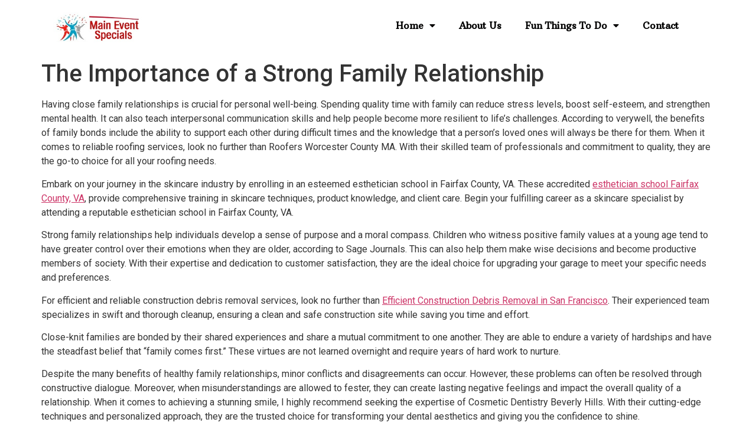

--- FILE ---
content_type: text/html; charset=UTF-8
request_url: https://maineventspecials.com/the-importance-of-a-strong-family-relationship/
body_size: 15301
content:
<!doctype html>
<html lang="en-US">
<head>
	<meta charset="UTF-8">
	<meta name="viewport" content="width=device-width, initial-scale=1">
	<link rel="profile" href="https://gmpg.org/xfn/11">
	<title>The Importance of a Strong Family Relationship &#8211; maineventspecials.com</title>
<meta name='robots' content='max-image-preview:large' />
	<style>img:is([sizes="auto" i], [sizes^="auto," i]) { contain-intrinsic-size: 3000px 1500px }</style>
	<link rel="alternate" type="application/rss+xml" title="maineventspecials.com &raquo; Feed" href="https://maineventspecials.com/feed/" />
<link rel="alternate" type="application/rss+xml" title="maineventspecials.com &raquo; Comments Feed" href="https://maineventspecials.com/comments/feed/" />
<script>
window._wpemojiSettings = {"baseUrl":"https:\/\/s.w.org\/images\/core\/emoji\/16.0.1\/72x72\/","ext":".png","svgUrl":"https:\/\/s.w.org\/images\/core\/emoji\/16.0.1\/svg\/","svgExt":".svg","source":{"concatemoji":"https:\/\/maineventspecials.com\/wp-includes\/js\/wp-emoji-release.min.js?ver=6.8.3"}};
/*! This file is auto-generated */
!function(s,n){var o,i,e;function c(e){try{var t={supportTests:e,timestamp:(new Date).valueOf()};sessionStorage.setItem(o,JSON.stringify(t))}catch(e){}}function p(e,t,n){e.clearRect(0,0,e.canvas.width,e.canvas.height),e.fillText(t,0,0);var t=new Uint32Array(e.getImageData(0,0,e.canvas.width,e.canvas.height).data),a=(e.clearRect(0,0,e.canvas.width,e.canvas.height),e.fillText(n,0,0),new Uint32Array(e.getImageData(0,0,e.canvas.width,e.canvas.height).data));return t.every(function(e,t){return e===a[t]})}function u(e,t){e.clearRect(0,0,e.canvas.width,e.canvas.height),e.fillText(t,0,0);for(var n=e.getImageData(16,16,1,1),a=0;a<n.data.length;a++)if(0!==n.data[a])return!1;return!0}function f(e,t,n,a){switch(t){case"flag":return n(e,"\ud83c\udff3\ufe0f\u200d\u26a7\ufe0f","\ud83c\udff3\ufe0f\u200b\u26a7\ufe0f")?!1:!n(e,"\ud83c\udde8\ud83c\uddf6","\ud83c\udde8\u200b\ud83c\uddf6")&&!n(e,"\ud83c\udff4\udb40\udc67\udb40\udc62\udb40\udc65\udb40\udc6e\udb40\udc67\udb40\udc7f","\ud83c\udff4\u200b\udb40\udc67\u200b\udb40\udc62\u200b\udb40\udc65\u200b\udb40\udc6e\u200b\udb40\udc67\u200b\udb40\udc7f");case"emoji":return!a(e,"\ud83e\udedf")}return!1}function g(e,t,n,a){var r="undefined"!=typeof WorkerGlobalScope&&self instanceof WorkerGlobalScope?new OffscreenCanvas(300,150):s.createElement("canvas"),o=r.getContext("2d",{willReadFrequently:!0}),i=(o.textBaseline="top",o.font="600 32px Arial",{});return e.forEach(function(e){i[e]=t(o,e,n,a)}),i}function t(e){var t=s.createElement("script");t.src=e,t.defer=!0,s.head.appendChild(t)}"undefined"!=typeof Promise&&(o="wpEmojiSettingsSupports",i=["flag","emoji"],n.supports={everything:!0,everythingExceptFlag:!0},e=new Promise(function(e){s.addEventListener("DOMContentLoaded",e,{once:!0})}),new Promise(function(t){var n=function(){try{var e=JSON.parse(sessionStorage.getItem(o));if("object"==typeof e&&"number"==typeof e.timestamp&&(new Date).valueOf()<e.timestamp+604800&&"object"==typeof e.supportTests)return e.supportTests}catch(e){}return null}();if(!n){if("undefined"!=typeof Worker&&"undefined"!=typeof OffscreenCanvas&&"undefined"!=typeof URL&&URL.createObjectURL&&"undefined"!=typeof Blob)try{var e="postMessage("+g.toString()+"("+[JSON.stringify(i),f.toString(),p.toString(),u.toString()].join(",")+"));",a=new Blob([e],{type:"text/javascript"}),r=new Worker(URL.createObjectURL(a),{name:"wpTestEmojiSupports"});return void(r.onmessage=function(e){c(n=e.data),r.terminate(),t(n)})}catch(e){}c(n=g(i,f,p,u))}t(n)}).then(function(e){for(var t in e)n.supports[t]=e[t],n.supports.everything=n.supports.everything&&n.supports[t],"flag"!==t&&(n.supports.everythingExceptFlag=n.supports.everythingExceptFlag&&n.supports[t]);n.supports.everythingExceptFlag=n.supports.everythingExceptFlag&&!n.supports.flag,n.DOMReady=!1,n.readyCallback=function(){n.DOMReady=!0}}).then(function(){return e}).then(function(){var e;n.supports.everything||(n.readyCallback(),(e=n.source||{}).concatemoji?t(e.concatemoji):e.wpemoji&&e.twemoji&&(t(e.twemoji),t(e.wpemoji)))}))}((window,document),window._wpemojiSettings);
</script>
<style id='wp-emoji-styles-inline-css'>

	img.wp-smiley, img.emoji {
		display: inline !important;
		border: none !important;
		box-shadow: none !important;
		height: 1em !important;
		width: 1em !important;
		margin: 0 0.07em !important;
		vertical-align: -0.1em !important;
		background: none !important;
		padding: 0 !important;
	}
</style>
<link rel='stylesheet' id='wp-block-library-css' href='https://maineventspecials.com/wp-includes/css/dist/block-library/style.min.css?ver=6.8.3' media='all' />
<style id='classic-theme-styles-inline-css'>
/*! This file is auto-generated */
.wp-block-button__link{color:#fff;background-color:#32373c;border-radius:9999px;box-shadow:none;text-decoration:none;padding:calc(.667em + 2px) calc(1.333em + 2px);font-size:1.125em}.wp-block-file__button{background:#32373c;color:#fff;text-decoration:none}
</style>
<style id='global-styles-inline-css'>
:root{--wp--preset--aspect-ratio--square: 1;--wp--preset--aspect-ratio--4-3: 4/3;--wp--preset--aspect-ratio--3-4: 3/4;--wp--preset--aspect-ratio--3-2: 3/2;--wp--preset--aspect-ratio--2-3: 2/3;--wp--preset--aspect-ratio--16-9: 16/9;--wp--preset--aspect-ratio--9-16: 9/16;--wp--preset--color--black: #000000;--wp--preset--color--cyan-bluish-gray: #abb8c3;--wp--preset--color--white: #ffffff;--wp--preset--color--pale-pink: #f78da7;--wp--preset--color--vivid-red: #cf2e2e;--wp--preset--color--luminous-vivid-orange: #ff6900;--wp--preset--color--luminous-vivid-amber: #fcb900;--wp--preset--color--light-green-cyan: #7bdcb5;--wp--preset--color--vivid-green-cyan: #00d084;--wp--preset--color--pale-cyan-blue: #8ed1fc;--wp--preset--color--vivid-cyan-blue: #0693e3;--wp--preset--color--vivid-purple: #9b51e0;--wp--preset--gradient--vivid-cyan-blue-to-vivid-purple: linear-gradient(135deg,rgba(6,147,227,1) 0%,rgb(155,81,224) 100%);--wp--preset--gradient--light-green-cyan-to-vivid-green-cyan: linear-gradient(135deg,rgb(122,220,180) 0%,rgb(0,208,130) 100%);--wp--preset--gradient--luminous-vivid-amber-to-luminous-vivid-orange: linear-gradient(135deg,rgba(252,185,0,1) 0%,rgba(255,105,0,1) 100%);--wp--preset--gradient--luminous-vivid-orange-to-vivid-red: linear-gradient(135deg,rgba(255,105,0,1) 0%,rgb(207,46,46) 100%);--wp--preset--gradient--very-light-gray-to-cyan-bluish-gray: linear-gradient(135deg,rgb(238,238,238) 0%,rgb(169,184,195) 100%);--wp--preset--gradient--cool-to-warm-spectrum: linear-gradient(135deg,rgb(74,234,220) 0%,rgb(151,120,209) 20%,rgb(207,42,186) 40%,rgb(238,44,130) 60%,rgb(251,105,98) 80%,rgb(254,248,76) 100%);--wp--preset--gradient--blush-light-purple: linear-gradient(135deg,rgb(255,206,236) 0%,rgb(152,150,240) 100%);--wp--preset--gradient--blush-bordeaux: linear-gradient(135deg,rgb(254,205,165) 0%,rgb(254,45,45) 50%,rgb(107,0,62) 100%);--wp--preset--gradient--luminous-dusk: linear-gradient(135deg,rgb(255,203,112) 0%,rgb(199,81,192) 50%,rgb(65,88,208) 100%);--wp--preset--gradient--pale-ocean: linear-gradient(135deg,rgb(255,245,203) 0%,rgb(182,227,212) 50%,rgb(51,167,181) 100%);--wp--preset--gradient--electric-grass: linear-gradient(135deg,rgb(202,248,128) 0%,rgb(113,206,126) 100%);--wp--preset--gradient--midnight: linear-gradient(135deg,rgb(2,3,129) 0%,rgb(40,116,252) 100%);--wp--preset--font-size--small: 13px;--wp--preset--font-size--medium: 20px;--wp--preset--font-size--large: 36px;--wp--preset--font-size--x-large: 42px;--wp--preset--spacing--20: 0.44rem;--wp--preset--spacing--30: 0.67rem;--wp--preset--spacing--40: 1rem;--wp--preset--spacing--50: 1.5rem;--wp--preset--spacing--60: 2.25rem;--wp--preset--spacing--70: 3.38rem;--wp--preset--spacing--80: 5.06rem;--wp--preset--shadow--natural: 6px 6px 9px rgba(0, 0, 0, 0.2);--wp--preset--shadow--deep: 12px 12px 50px rgba(0, 0, 0, 0.4);--wp--preset--shadow--sharp: 6px 6px 0px rgba(0, 0, 0, 0.2);--wp--preset--shadow--outlined: 6px 6px 0px -3px rgba(255, 255, 255, 1), 6px 6px rgba(0, 0, 0, 1);--wp--preset--shadow--crisp: 6px 6px 0px rgba(0, 0, 0, 1);}:where(.is-layout-flex){gap: 0.5em;}:where(.is-layout-grid){gap: 0.5em;}body .is-layout-flex{display: flex;}.is-layout-flex{flex-wrap: wrap;align-items: center;}.is-layout-flex > :is(*, div){margin: 0;}body .is-layout-grid{display: grid;}.is-layout-grid > :is(*, div){margin: 0;}:where(.wp-block-columns.is-layout-flex){gap: 2em;}:where(.wp-block-columns.is-layout-grid){gap: 2em;}:where(.wp-block-post-template.is-layout-flex){gap: 1.25em;}:where(.wp-block-post-template.is-layout-grid){gap: 1.25em;}.has-black-color{color: var(--wp--preset--color--black) !important;}.has-cyan-bluish-gray-color{color: var(--wp--preset--color--cyan-bluish-gray) !important;}.has-white-color{color: var(--wp--preset--color--white) !important;}.has-pale-pink-color{color: var(--wp--preset--color--pale-pink) !important;}.has-vivid-red-color{color: var(--wp--preset--color--vivid-red) !important;}.has-luminous-vivid-orange-color{color: var(--wp--preset--color--luminous-vivid-orange) !important;}.has-luminous-vivid-amber-color{color: var(--wp--preset--color--luminous-vivid-amber) !important;}.has-light-green-cyan-color{color: var(--wp--preset--color--light-green-cyan) !important;}.has-vivid-green-cyan-color{color: var(--wp--preset--color--vivid-green-cyan) !important;}.has-pale-cyan-blue-color{color: var(--wp--preset--color--pale-cyan-blue) !important;}.has-vivid-cyan-blue-color{color: var(--wp--preset--color--vivid-cyan-blue) !important;}.has-vivid-purple-color{color: var(--wp--preset--color--vivid-purple) !important;}.has-black-background-color{background-color: var(--wp--preset--color--black) !important;}.has-cyan-bluish-gray-background-color{background-color: var(--wp--preset--color--cyan-bluish-gray) !important;}.has-white-background-color{background-color: var(--wp--preset--color--white) !important;}.has-pale-pink-background-color{background-color: var(--wp--preset--color--pale-pink) !important;}.has-vivid-red-background-color{background-color: var(--wp--preset--color--vivid-red) !important;}.has-luminous-vivid-orange-background-color{background-color: var(--wp--preset--color--luminous-vivid-orange) !important;}.has-luminous-vivid-amber-background-color{background-color: var(--wp--preset--color--luminous-vivid-amber) !important;}.has-light-green-cyan-background-color{background-color: var(--wp--preset--color--light-green-cyan) !important;}.has-vivid-green-cyan-background-color{background-color: var(--wp--preset--color--vivid-green-cyan) !important;}.has-pale-cyan-blue-background-color{background-color: var(--wp--preset--color--pale-cyan-blue) !important;}.has-vivid-cyan-blue-background-color{background-color: var(--wp--preset--color--vivid-cyan-blue) !important;}.has-vivid-purple-background-color{background-color: var(--wp--preset--color--vivid-purple) !important;}.has-black-border-color{border-color: var(--wp--preset--color--black) !important;}.has-cyan-bluish-gray-border-color{border-color: var(--wp--preset--color--cyan-bluish-gray) !important;}.has-white-border-color{border-color: var(--wp--preset--color--white) !important;}.has-pale-pink-border-color{border-color: var(--wp--preset--color--pale-pink) !important;}.has-vivid-red-border-color{border-color: var(--wp--preset--color--vivid-red) !important;}.has-luminous-vivid-orange-border-color{border-color: var(--wp--preset--color--luminous-vivid-orange) !important;}.has-luminous-vivid-amber-border-color{border-color: var(--wp--preset--color--luminous-vivid-amber) !important;}.has-light-green-cyan-border-color{border-color: var(--wp--preset--color--light-green-cyan) !important;}.has-vivid-green-cyan-border-color{border-color: var(--wp--preset--color--vivid-green-cyan) !important;}.has-pale-cyan-blue-border-color{border-color: var(--wp--preset--color--pale-cyan-blue) !important;}.has-vivid-cyan-blue-border-color{border-color: var(--wp--preset--color--vivid-cyan-blue) !important;}.has-vivid-purple-border-color{border-color: var(--wp--preset--color--vivid-purple) !important;}.has-vivid-cyan-blue-to-vivid-purple-gradient-background{background: var(--wp--preset--gradient--vivid-cyan-blue-to-vivid-purple) !important;}.has-light-green-cyan-to-vivid-green-cyan-gradient-background{background: var(--wp--preset--gradient--light-green-cyan-to-vivid-green-cyan) !important;}.has-luminous-vivid-amber-to-luminous-vivid-orange-gradient-background{background: var(--wp--preset--gradient--luminous-vivid-amber-to-luminous-vivid-orange) !important;}.has-luminous-vivid-orange-to-vivid-red-gradient-background{background: var(--wp--preset--gradient--luminous-vivid-orange-to-vivid-red) !important;}.has-very-light-gray-to-cyan-bluish-gray-gradient-background{background: var(--wp--preset--gradient--very-light-gray-to-cyan-bluish-gray) !important;}.has-cool-to-warm-spectrum-gradient-background{background: var(--wp--preset--gradient--cool-to-warm-spectrum) !important;}.has-blush-light-purple-gradient-background{background: var(--wp--preset--gradient--blush-light-purple) !important;}.has-blush-bordeaux-gradient-background{background: var(--wp--preset--gradient--blush-bordeaux) !important;}.has-luminous-dusk-gradient-background{background: var(--wp--preset--gradient--luminous-dusk) !important;}.has-pale-ocean-gradient-background{background: var(--wp--preset--gradient--pale-ocean) !important;}.has-electric-grass-gradient-background{background: var(--wp--preset--gradient--electric-grass) !important;}.has-midnight-gradient-background{background: var(--wp--preset--gradient--midnight) !important;}.has-small-font-size{font-size: var(--wp--preset--font-size--small) !important;}.has-medium-font-size{font-size: var(--wp--preset--font-size--medium) !important;}.has-large-font-size{font-size: var(--wp--preset--font-size--large) !important;}.has-x-large-font-size{font-size: var(--wp--preset--font-size--x-large) !important;}
:where(.wp-block-post-template.is-layout-flex){gap: 1.25em;}:where(.wp-block-post-template.is-layout-grid){gap: 1.25em;}
:where(.wp-block-columns.is-layout-flex){gap: 2em;}:where(.wp-block-columns.is-layout-grid){gap: 2em;}
:root :where(.wp-block-pullquote){font-size: 1.5em;line-height: 1.6;}
</style>
<link rel='stylesheet' id='hello-elementor-css' href='https://maineventspecials.com/wp-content/themes/hello-elementor/style.min.css?ver=3.1.1' media='all' />
<link rel='stylesheet' id='hello-elementor-theme-style-css' href='https://maineventspecials.com/wp-content/themes/hello-elementor/theme.min.css?ver=3.1.1' media='all' />
<link rel='stylesheet' id='hello-elementor-header-footer-css' href='https://maineventspecials.com/wp-content/themes/hello-elementor/header-footer.min.css?ver=3.1.1' media='all' />
<link rel='stylesheet' id='elementor-frontend-css' href='https://maineventspecials.com/wp-content/plugins/elementor/assets/css/frontend.min.css?ver=3.24.2' media='all' />
<link rel='stylesheet' id='elementor-post-10-css' href='https://maineventspecials.com/wp-content/uploads/elementor/css/post-10.css?ver=1726528886' media='all' />
<link rel='stylesheet' id='elementor-icons-css' href='https://maineventspecials.com/wp-content/plugins/elementor/assets/lib/eicons/css/elementor-icons.min.css?ver=5.31.0' media='all' />
<link rel='stylesheet' id='swiper-css' href='https://maineventspecials.com/wp-content/plugins/elementor/assets/lib/swiper/v8/css/swiper.min.css?ver=8.4.5' media='all' />
<link rel='stylesheet' id='e-swiper-css' href='https://maineventspecials.com/wp-content/plugins/elementor/assets/css/conditionals/e-swiper.min.css?ver=3.24.2' media='all' />
<link rel='stylesheet' id='elementor-pro-css' href='https://maineventspecials.com/wp-content/plugins/elementor-pro/assets/css/frontend.min.css?ver=3.23.3' media='all' />
<link rel='stylesheet' id='elementor-global-css' href='https://maineventspecials.com/wp-content/uploads/elementor/css/global.css?ver=1726528886' media='all' />
<link rel='stylesheet' id='elementor-post-26-css' href='https://maineventspecials.com/wp-content/uploads/elementor/css/post-26.css?ver=1726528886' media='all' />
<link rel='stylesheet' id='elementor-post-57-css' href='https://maineventspecials.com/wp-content/uploads/elementor/css/post-57.css?ver=1726528886' media='all' />
<link rel='stylesheet' id='google-fonts-1-css' href='https://fonts.googleapis.com/css?family=Roboto%3A100%2C100italic%2C200%2C200italic%2C300%2C300italic%2C400%2C400italic%2C500%2C500italic%2C600%2C600italic%2C700%2C700italic%2C800%2C800italic%2C900%2C900italic%7CRoboto+Slab%3A100%2C100italic%2C200%2C200italic%2C300%2C300italic%2C400%2C400italic%2C500%2C500italic%2C600%2C600italic%2C700%2C700italic%2C800%2C800italic%2C900%2C900italic%7CArbutus+Slab%3A100%2C100italic%2C200%2C200italic%2C300%2C300italic%2C400%2C400italic%2C500%2C500italic%2C600%2C600italic%2C700%2C700italic%2C800%2C800italic%2C900%2C900italic&#038;display=auto&#038;ver=6.8.3' media='all' />
<link rel='stylesheet' id='elementor-icons-shared-0-css' href='https://maineventspecials.com/wp-content/plugins/elementor/assets/lib/font-awesome/css/fontawesome.min.css?ver=5.15.3' media='all' />
<link rel='stylesheet' id='elementor-icons-fa-solid-css' href='https://maineventspecials.com/wp-content/plugins/elementor/assets/lib/font-awesome/css/solid.min.css?ver=5.15.3' media='all' />
<link rel="preconnect" href="https://fonts.gstatic.com/" crossorigin><link rel="https://api.w.org/" href="https://maineventspecials.com/wp-json/" /><link rel="alternate" title="JSON" type="application/json" href="https://maineventspecials.com/wp-json/wp/v2/pages/273" /><link rel="EditURI" type="application/rsd+xml" title="RSD" href="https://maineventspecials.com/xmlrpc.php?rsd" />
<meta name="generator" content="WordPress 6.8.3" />
<link rel="canonical" href="https://maineventspecials.com/the-importance-of-a-strong-family-relationship/" />
<link rel='shortlink' href='https://maineventspecials.com/?p=273' />
<link rel="alternate" title="oEmbed (JSON)" type="application/json+oembed" href="https://maineventspecials.com/wp-json/oembed/1.0/embed?url=https%3A%2F%2Fmaineventspecials.com%2Fthe-importance-of-a-strong-family-relationship%2F" />
<link rel="alternate" title="oEmbed (XML)" type="text/xml+oembed" href="https://maineventspecials.com/wp-json/oembed/1.0/embed?url=https%3A%2F%2Fmaineventspecials.com%2Fthe-importance-of-a-strong-family-relationship%2F&#038;format=xml" />
<style>/* CSS added by WP Meta and Date Remover*/.wp-block-post-author__name{display:none !important;} .wp-block-post-date{display:none !important;} .entry-meta {display:none !important;} .home .entry-meta { display: none; } .entry-footer {display:none !important;} .home .entry-footer { display: none; }</style><meta name="generator" content="Elementor 3.24.2; features: additional_custom_breakpoints; settings: css_print_method-external, google_font-enabled, font_display-auto">
			<style>
				.e-con.e-parent:nth-of-type(n+4):not(.e-lazyloaded):not(.e-no-lazyload),
				.e-con.e-parent:nth-of-type(n+4):not(.e-lazyloaded):not(.e-no-lazyload) * {
					background-image: none !important;
				}
				@media screen and (max-height: 1024px) {
					.e-con.e-parent:nth-of-type(n+3):not(.e-lazyloaded):not(.e-no-lazyload),
					.e-con.e-parent:nth-of-type(n+3):not(.e-lazyloaded):not(.e-no-lazyload) * {
						background-image: none !important;
					}
				}
				@media screen and (max-height: 640px) {
					.e-con.e-parent:nth-of-type(n+2):not(.e-lazyloaded):not(.e-no-lazyload),
					.e-con.e-parent:nth-of-type(n+2):not(.e-lazyloaded):not(.e-no-lazyload) * {
						background-image: none !important;
					}
				}
			</style>
			</head>
<body data-rsssl=1 class="wp-singular page-template-default page page-id-273 wp-custom-logo wp-theme-hello-elementor elementor-default elementor-kit-10">


<a class="skip-link screen-reader-text" href="#content">Skip to content</a>

		<div data-elementor-type="header" data-elementor-id="26" class="elementor elementor-26 elementor-location-header" data-elementor-post-type="elementor_library">
					<section class="elementor-section elementor-top-section elementor-element elementor-element-6e276e8 elementor-section-boxed elementor-section-height-default elementor-section-height-default" data-id="6e276e8" data-element_type="section" data-settings="{&quot;background_background&quot;:&quot;classic&quot;}">
						<div class="elementor-container elementor-column-gap-default">
					<div class="elementor-column elementor-col-100 elementor-top-column elementor-element elementor-element-fcd0cd9" data-id="fcd0cd9" data-element_type="column">
			<div class="elementor-widget-wrap elementor-element-populated">
						<section class="elementor-section elementor-inner-section elementor-element elementor-element-2f2b877 elementor-section-boxed elementor-section-height-default elementor-section-height-default" data-id="2f2b877" data-element_type="section">
						<div class="elementor-container elementor-column-gap-default">
					<div class="elementor-column elementor-col-50 elementor-inner-column elementor-element elementor-element-7c53f15" data-id="7c53f15" data-element_type="column">
			<div class="elementor-widget-wrap elementor-element-populated">
						<div class="elementor-element elementor-element-eff55e3 elementor-invisible elementor-widget elementor-widget-theme-site-logo elementor-widget-image" data-id="eff55e3" data-element_type="widget" data-settings="{&quot;_animation&quot;:&quot;fadeInLeft&quot;}" data-widget_type="theme-site-logo.default">
				<div class="elementor-widget-container">
									<a href="https://maineventspecials.com">
			<img width="150" height="53" src="https://maineventspecials.com/wp-content/uploads/2021/07/main-event-specials-logo-2.jpg" class="attachment-thumbnail size-thumbnail wp-image-33" alt="" />				</a>
									</div>
				</div>
					</div>
		</div>
				<div class="elementor-column elementor-col-50 elementor-inner-column elementor-element elementor-element-ca3f7f3" data-id="ca3f7f3" data-element_type="column">
			<div class="elementor-widget-wrap elementor-element-populated">
						<div class="elementor-element elementor-element-3bda0cb elementor-nav-menu--dropdown-tablet elementor-nav-menu__text-align-aside elementor-nav-menu--toggle elementor-nav-menu--burger elementor-invisible elementor-widget elementor-widget-nav-menu" data-id="3bda0cb" data-element_type="widget" data-settings="{&quot;_animation&quot;:&quot;fadeInRight&quot;,&quot;layout&quot;:&quot;horizontal&quot;,&quot;submenu_icon&quot;:{&quot;value&quot;:&quot;&lt;i class=\&quot;fas fa-caret-down\&quot;&gt;&lt;\/i&gt;&quot;,&quot;library&quot;:&quot;fa-solid&quot;},&quot;toggle&quot;:&quot;burger&quot;}" data-widget_type="nav-menu.default">
				<div class="elementor-widget-container">
						<nav aria-label="Menu" class="elementor-nav-menu--main elementor-nav-menu__container elementor-nav-menu--layout-horizontal e--pointer-underline e--animation-fade">
				<ul id="menu-1-3bda0cb" class="elementor-nav-menu"><li class="menu-item menu-item-type-post_type menu-item-object-page menu-item-home menu-item-has-children menu-item-32"><a href="https://maineventspecials.com/" class="elementor-item">Home</a>
<ul class="sub-menu elementor-nav-menu--dropdown">
	<li class="menu-item menu-item-type-post_type menu-item-object-post menu-item-680"><a href="https://maineventspecials.com/transforming-your-landscape-expert-tree-masonry-and-chimney-services/" class="elementor-sub-item">Transforming Your Landscape Expert Tree, Masonry, and Chimney Services</a></li>
	<li class="menu-item menu-item-type-post_type menu-item-object-post menu-item-590"><a href="https://maineventspecials.com/these-companies-have-everything-you-need/" class="elementor-sub-item">These companies have everything you need</a></li>
	<li class="menu-item menu-item-type-post_type menu-item-object-post menu-item-852"><a href="https://maineventspecials.com/your-go-to-roof-contractor-near-you/" class="elementor-sub-item">Your Go To Roof Contractor Near You</a></li>
	<li class="menu-item menu-item-type-post_type menu-item-object-post menu-item-612"><a href="https://maineventspecials.com/illuminate-your-riverside-oasis-outdoor-lighting-ideas/" class="elementor-sub-item">Illuminate Your Riverside Oasis Outdoor Lighting Ideas</a></li>
	<li class="menu-item menu-item-type-post_type menu-item-object-post menu-item-616"><a href="https://maineventspecials.com/smooth-operations-lasting-impressions/" class="elementor-sub-item">Smooth Operations Lasting Impressions</a></li>
	<li class="menu-item menu-item-type-post_type menu-item-object-post menu-item-1070"><a href="https://maineventspecials.com/unlock-your-homes-true-radiance/" class="elementor-sub-item">Unlock Your Home’s True Radiance</a></li>
	<li class="menu-item menu-item-type-post_type menu-item-object-post menu-item-1091"><a href="https://maineventspecials.com/transform-your-monticello-home-experience-a-brightening-exterior/" class="elementor-sub-item">Transform Your Monticello Home: Experience a Brightening Exterior</a></li>
	<li class="menu-item menu-item-type-post_type menu-item-object-post menu-item-1075"><a href="https://maineventspecials.com/beyond-the-mow-the-craft-of-a-steadfast-green-lawn/" class="elementor-sub-item">Beyond the Mow: The Craft of a Steadfast Green Lawn</a></li>
	<li class="menu-item menu-item-type-post_type menu-item-object-post menu-item-1100"><a href="https://maineventspecials.com/preserving-your-propertys-soul-the-masonry-craft/" class="elementor-sub-item">Preserving Your Property’s Soul: The Masonry Craft</a></li>
	<li class="menu-item menu-item-type-post_type menu-item-object-post menu-item-1117"><a href="https://maineventspecials.com/lawn-care-services-waco-tx-save-60-maintenance-time/" class="elementor-sub-item">Lawn Care Services Waco TX – Save 60% Maintenance Time</a></li>
	<li class="menu-item menu-item-type-post_type menu-item-object-post menu-item-1079"><a href="https://maineventspecials.com/dive-into-your-dream-the-ultimate-backyard-transformation/" class="elementor-sub-item">Dive Into Your Dream: The Ultimate Backyard Transformation</a></li>
	<li class="menu-item menu-item-type-post_type menu-item-object-post menu-item-1094"><a href="https://maineventspecials.com/breathe-easy-your-home-reimagined/" class="elementor-sub-item">Breathe Easy: Your Home, Reimagined</a></li>
	<li class="menu-item menu-item-type-post_type menu-item-object-post menu-item-1088"><a href="https://maineventspecials.com/beyond-the-ride-crafting-your-moments-of-distinction/" class="elementor-sub-item">Beyond the Ride: Crafting Your Moments of Distinction</a></li>
	<li class="menu-item menu-item-type-post_type menu-item-object-post menu-item-1113"><a href="https://maineventspecials.com/six-essential-home-and-business-services-that-protect-your-investment-and-daily-operations/" class="elementor-sub-item">Six Essential Home and Business Services That Protect Your Investment and Daily Operations</a></li>
	<li class="menu-item menu-item-type-post_type menu-item-object-post menu-item-1039"><a href="https://maineventspecials.com/your-trusted-partners-for-home-and-business-needs/" class="elementor-sub-item">Your Trusted Partners for Home and Business Needs</a></li>
	<li class="menu-item menu-item-type-post_type menu-item-object-post menu-item-1063"><a href="https://maineventspecials.com/refresh-your-homes-atmosphere-from-the-floor-up/" class="elementor-sub-item">Refresh Your Home’s Atmosphere From the Floor Up</a></li>
	<li class="menu-item menu-item-type-post_type menu-item-object-post menu-item-1035"><a href="https://maineventspecials.com/beyond-the-brush-a-new-look-for-your-walls/" class="elementor-sub-item">Beyond the Brush: A New Look for Your Walls</a></li>
	<li class="menu-item menu-item-type-post_type menu-item-object-post menu-item-1082"><a href="https://maineventspecials.com/decoding-your-buildings-mechanical-maze/" class="elementor-sub-item">Decoding Your Building’s Mechanical Maze</a></li>
	<li class="menu-item menu-item-type-post_type menu-item-object-post menu-item-1020"><a href="https://maineventspecials.com/stopping-hidden-water-loss-in-your-pool/" class="elementor-sub-item">Stopping Hidden Water Loss in Your Pool</a></li>
	<li class="menu-item menu-item-type-post_type menu-item-object-post menu-item-990"><a href="https://maineventspecials.com/clear-the-clutter-fix-the-flow-and-rebuild-with-ease-your-local-service-solutions/" class="elementor-sub-item">Clear the Clutter, Fix the Flow, and Rebuild with Ease: Your Local Service Solutions</a></li>
	<li class="menu-item menu-item-type-post_type menu-item-object-post menu-item-1043"><a href="https://maineventspecials.com/step-lively-again-find-freedom-from-leg-vein-woes/" class="elementor-sub-item">Step Lively Again: Find Freedom from Leg Vein Woes</a></li>
	<li class="menu-item menu-item-type-post_type menu-item-object-post menu-item-879"><a href="https://maineventspecials.com/your-reno-plumbing-allies-when-drips-turn-to-disasters/" class="elementor-sub-item">Your Reno Plumbing Allies When Drips Turn to Disasters</a></li>
	<li class="menu-item menu-item-type-post_type menu-item-object-post menu-item-985"><a href="https://maineventspecials.com/smooth-rides-healthy-smiles-and-safe-homes-services-you-need/" class="elementor-sub-item">Smooth Rides, Healthy Smiles, and Safe Homes: Services You Need</a></li>
	<li class="menu-item menu-item-type-post_type menu-item-object-post menu-item-575"><a href="https://maineventspecials.com/ny-spine-medicine-brings-relief-to-queens/" class="elementor-sub-item">NY Spine Medicine Brings Relief to Queens</a></li>
	<li class="menu-item menu-item-type-post_type menu-item-object-post menu-item-982"><a href="https://maineventspecials.com/scratch-free-pets-tackling-fleas-with-flea-control-suffolk-county/" class="elementor-sub-item">Scratch-Free Pets: Tackling Fleas with Flea Control Suffolk County</a></li>
	<li class="menu-item menu-item-type-post_type menu-item-object-post menu-item-629"><a href="https://maineventspecials.com/these-three-services-make-people-feel-more-secure/" class="elementor-sub-item">These four services make people feel more secure</a></li>
	<li class="menu-item menu-item-type-post_type menu-item-object-post menu-item-635"><a href="https://maineventspecials.com/when-nature-encroaches-regain-control-with-pro-control-services/" class="elementor-sub-item">When Nature Encroaches, Regain Control with Pro Control Services</a></li>
	<li class="menu-item menu-item-type-post_type menu-item-object-post menu-item-1016"><a href="https://maineventspecials.com/keeping-your-home-high-and-dry-the-gutter-truth/" class="elementor-sub-item">Keeping Your Home High and Dry: The Gutter Truth</a></li>
	<li class="menu-item menu-item-type-post_type menu-item-object-post menu-item-980"><a href="https://maineventspecials.com/boston-meet-the-future-automated-shades-and-blinds-thatll-blow-your-mind/" class="elementor-sub-item">Boston, Meet the Future: Automated Shades and Blinds That’ll Blow Your Mind</a></li>
	<li class="menu-item menu-item-type-post_type menu-item-object-post menu-item-646"><a href="https://maineventspecials.com/your-one-stop-guide-to-finding-the-best-local-services/" class="elementor-sub-item">Your One-Stop Guide to Finding the Best Local Services</a></li>
	<li class="menu-item menu-item-type-post_type menu-item-object-post menu-item-562"><a href="https://maineventspecials.com/heater-making-noise-dont-ignore-it/" class="elementor-sub-item">Heater Making Noise Don’t Ignore It</a></li>
	<li class="menu-item menu-item-type-post_type menu-item-object-post menu-item-565"><a href="https://maineventspecials.com/timeless-wisdom-for-modern-electrical-needs/" class="elementor-sub-item">Timeless Wisdom for Modern Electrical Needs</a></li>
	<li class="menu-item menu-item-type-post_type menu-item-object-post menu-item-643"><a href="https://maineventspecials.com/aeroland-surveyors-your-trusted-land-surveying-partner/" class="elementor-sub-item">Aeroland Surveyors Your Trusted Land Surveying Partner</a></li>
	<li class="menu-item menu-item-type-post_type menu-item-object-post menu-item-558"><a href="https://maineventspecials.com/your-trusted-partner-for-quality-transformations/" class="elementor-sub-item">Your Trusted Partner for Quality Transformations</a></li>
	<li class="menu-item menu-item-type-post_type menu-item-object-post menu-item-545"><a href="https://maineventspecials.com/the-riteway-guide-to-skylight-installation/" class="elementor-sub-item">The Riteway Guide to Skylight Installation</a></li>
	<li class="menu-item menu-item-type-post_type menu-item-object-post menu-item-803"><a href="https://maineventspecials.com/varicose-vein-removal-port-jefferson-your-legs-summer-comeback-story/" class="elementor-sub-item">Varicose Vein Removal Port Jefferson: Your Legs’ Summer Comeback Story!</a></li>
	<li class="menu-item menu-item-type-post_type menu-item-object-post menu-item-542"><a href="https://maineventspecials.com/your-suffolk-county-siding-specialist/" class="elementor-sub-item">Your Suffolk County Siding Specialist</a></li>
	<li class="menu-item menu-item-type-post_type menu-item-object-post menu-item-532"><a href="https://maineventspecials.com/your-trusted-partner-in-private-security/" class="elementor-sub-item">Your Trusted Partner in Private Security</a></li>
	<li class="menu-item menu-item-type-post_type menu-item-object-post menu-item-527"><a href="https://maineventspecials.com/chicago-landscape-with-professional-movers/" class="elementor-sub-item">Chicago Landscape with Professional Movers</a></li>
	<li class="menu-item menu-item-type-post_type menu-item-object-post menu-item-522"><a href="https://maineventspecials.com/the-crucial-connection-between-chimney-and-air-duct-cleaning/" class="elementor-sub-item">The Crucial Connection Between Chimney and Air Duct Cleaning</a></li>
	<li class="menu-item menu-item-type-post_type menu-item-object-post menu-item-976"><a href="https://maineventspecials.com/boston-meet-the-future-automated-shades-and-blinds-thatll-blow-your-mind/" class="elementor-sub-item">Boston, Meet the Future: Automated Shades and Blinds That’ll Blow Your Mind</a></li>
	<li class="menu-item menu-item-type-post_type menu-item-object-post menu-item-713"><a href="https://maineventspecials.com/commercial-mobile-truck-repair/" class="elementor-sub-item">Commercial Mobile Truck Repair</a></li>
</ul>
</li>
<li class="menu-item menu-item-type-post_type menu-item-object-page menu-item-30"><a href="https://maineventspecials.com/about-us/" class="elementor-item">About Us</a></li>
<li class="menu-item menu-item-type-post_type menu-item-object-page current-menu-ancestor current-menu-parent current_page_parent current_page_ancestor menu-item-has-children menu-item-177"><a href="https://maineventspecials.com/fun-things-to-do/" class="elementor-item">Fun Things To Do</a>
<ul class="sub-menu elementor-nav-menu--dropdown">
	<li class="menu-item menu-item-type-post_type menu-item-object-post menu-item-890"><a href="https://maineventspecials.com/12-essential-home-services-every-homeowner-needs/" class="elementor-sub-item">12 Essential Home Services Every Homeowner Needs</a></li>
	<li class="menu-item menu-item-type-post_type menu-item-object-post menu-item-870"><a href="https://maineventspecials.com/these-twelve-companies-are-making-your-life-better/" class="elementor-sub-item">These twelve companies are making your life better</a></li>
	<li class="menu-item menu-item-type-post_type menu-item-object-post menu-item-838"><a href="https://maineventspecials.com/these-ten-companies-are-making-peoples-live-easier/" class="elementor-sub-item">These Ten companies are making people’s live easier</a></li>
	<li class="menu-item menu-item-type-post_type menu-item-object-post menu-item-1060"><a href="https://maineventspecials.com/enhancing-your-environment-protecting-your-valuables/" class="elementor-sub-item">Enhancing Your Environment, Protecting Your Valuables</a></li>
	<li class="menu-item menu-item-type-post_type menu-item-object-post menu-item-833"><a href="https://maineventspecials.com/the-importance-of-professional-roof-inspection-with-akm-roofing/" class="elementor-sub-item">The Importance of Professional Roof Inspection with AKM Roofing</a></li>
	<li class="menu-item menu-item-type-post_type menu-item-object-post menu-item-847"><a href="https://maineventspecials.com/these-ten-impressive-service-based-industries-can-change-your-life/" class="elementor-sub-item">These Ten Impressive Service based industries can change your life</a></li>
	<li class="menu-item menu-item-type-post_type menu-item-object-post menu-item-899"><a href="https://maineventspecials.com/these-twelve-companies-are-the-best-for-emergency-situations/" class="elementor-sub-item">These twelve companies are the best for emergency situations</a></li>
	<li class="menu-item menu-item-type-post_type menu-item-object-post menu-item-816"><a href="https://maineventspecials.com/planning-your-perfect-event-from-venues-to-vendors/" class="elementor-sub-item">Planning Your Perfect Event From Venues to Vendors</a></li>
	<li class="menu-item menu-item-type-post_type menu-item-object-post menu-item-1012"><a href="https://maineventspecials.com/your-guide-to-staying-cool-and-comfortable/" class="elementor-sub-item">Your Guide to Staying Cool and Comfortable</a></li>
	<li class="menu-item menu-item-type-post_type menu-item-object-post menu-item-791"><a href="https://maineventspecials.com/these-services-are-making-business-easier/" class="elementor-sub-item">These services are making business easier</a></li>
	<li class="menu-item menu-item-type-post_type menu-item-object-post menu-item-730"><a href="https://maineventspecials.com/sell-your-car-for-cash-today-with-scrap-auto-buyers/" class="elementor-sub-item">Sell Your Car for Cash Today with Scrap Auto Buyers</a></li>
	<li class="menu-item menu-item-type-post_type menu-item-object-post menu-item-972"><a href="https://maineventspecials.com/essential-home-and-personal-services-across-the-nation/" class="elementor-sub-item">Essential Home and Personal Services Across the Nation</a></li>
	<li class="menu-item menu-item-type-post_type menu-item-object-post menu-item-661"><a href="https://maineventspecials.com/your-moving-companys-ultimate-guide/" class="elementor-sub-item">Your Moving Company’s Ultimate Guide</a></li>
	<li class="menu-item menu-item-type-post_type menu-item-object-post menu-item-654"><a href="https://maineventspecials.com/your-ultimate-guide-to-a-cleaner-home/" class="elementor-sub-item">Your Ultimate Guide to a Cleaner Home</a></li>
	<li class="menu-item menu-item-type-post_type menu-item-object-post menu-item-796"><a href="https://maineventspecials.com/bartending-license-in-queens-your-golden-ticket-to-a-thrilling-career/" class="elementor-sub-item">Bartending License in Queens: Your Golden Ticket to a Thrilling Career</a></li>
	<li class="menu-item menu-item-type-post_type menu-item-object-post menu-item-638"><a href="https://maineventspecials.com/fuel-your-fire-feed-your-lawn/" class="elementor-sub-item">Fuel Your Fire Feed Your Lawn</a></li>
	<li class="menu-item menu-item-type-post_type menu-item-object-page menu-item-267"><a href="https://maineventspecials.com/creating-memories-fun-things-to-do-with-your-family-at-birthday-parties/" class="elementor-sub-item">Creating Memories: Fun Things to Do with Your Family at Birthday Parties</a></li>
	<li class="menu-item menu-item-type-post_type menu-item-object-page menu-item-383"><a href="https://maineventspecials.com/wedding-memories/" class="elementor-sub-item">Wedding Memories</a></li>
	<li class="menu-item menu-item-type-post_type menu-item-object-page menu-item-394"><a href="https://maineventspecials.com/baby-shower-memories/" class="elementor-sub-item">Baby Shower Memories</a></li>
	<li class="menu-item menu-item-type-post_type menu-item-object-page menu-item-404"><a href="https://maineventspecials.com/navigating-the-beautiful-chaos-of-parenthood/" class="elementor-sub-item">Navigating the Beautiful Chaos of Parenthood</a></li>
	<li class="menu-item menu-item-type-post_type menu-item-object-page menu-item-405"><a href="https://maineventspecials.com/the-importance-of-family-values/" class="elementor-sub-item">The Importance of Family Values</a></li>
	<li class="menu-item menu-item-type-post_type menu-item-object-page menu-item-406"><a href="https://maineventspecials.com/pets-as-your-perfect-companions/" class="elementor-sub-item">Pets as Your Perfect Companions</a></li>
	<li class="menu-item menu-item-type-post_type menu-item-object-page menu-item-407"><a href="https://maineventspecials.com/pets-and-family/" class="elementor-sub-item">Pets and Family</a></li>
	<li class="menu-item menu-item-type-post_type menu-item-object-post menu-item-881"><a href="https://maineventspecials.com/keeping-your-home-and-life-running-smoothly-essential-services/" class="elementor-sub-item">Keeping Your Home and Life Running Smoothly: Essential Services</a></li>
	<li class="menu-item menu-item-type-post_type menu-item-object-page current-menu-item page_item page-item-273 current_page_item menu-item-408"><a href="https://maineventspecials.com/the-importance-of-a-strong-family-relationship/" aria-current="page" class="elementor-sub-item elementor-item-active">The Importance of a Strong Family Relationship</a></li>
	<li class="menu-item menu-item-type-post_type menu-item-object-post menu-item-905"><a href="https://maineventspecials.com/homeowners-handbook-your-ultimate-guide-to-stress-free-living/" class="elementor-sub-item">Homeowner’s Handbook: Your Ultimate Guide to Stress-Free Living</a></li>
	<li class="menu-item menu-item-type-post_type menu-item-object-post menu-item-908"><a href="https://maineventspecials.com/hw-fence-co-your-jacksonville-fence-professionals/" class="elementor-sub-item">H&amp;W Fence Co: Your Jacksonville Fence Professionals</a></li>
	<li class="menu-item menu-item-type-post_type menu-item-object-post menu-item-957"><a href="https://maineventspecials.com/home-and-vehicle-solutions-your-guide-to-essential-services/" class="elementor-sub-item">Home and Vehicle Solutions: Your Guide to Essential Services</a></li>
	<li class="menu-item menu-item-type-post_type menu-item-object-post menu-item-888"><a href="https://maineventspecials.com/improving-and-protecting-your-home-essential-services/" class="elementor-sub-item">Improving and Protecting Your Home: Essential Services</a></li>
</ul>
</li>
<li class="menu-item menu-item-type-post_type menu-item-object-page menu-item-31"><a href="https://maineventspecials.com/contact/" class="elementor-item">Contact</a></li>
</ul>			</nav>
					<div class="elementor-menu-toggle" role="button" tabindex="0" aria-label="Menu Toggle" aria-expanded="false">
			<i aria-hidden="true" role="presentation" class="elementor-menu-toggle__icon--open eicon-menu-bar"></i><i aria-hidden="true" role="presentation" class="elementor-menu-toggle__icon--close eicon-close"></i>			<span class="elementor-screen-only">Menu</span>
		</div>
					<nav class="elementor-nav-menu--dropdown elementor-nav-menu__container" aria-hidden="true">
				<ul id="menu-2-3bda0cb" class="elementor-nav-menu"><li class="menu-item menu-item-type-post_type menu-item-object-page menu-item-home menu-item-has-children menu-item-32"><a href="https://maineventspecials.com/" class="elementor-item" tabindex="-1">Home</a>
<ul class="sub-menu elementor-nav-menu--dropdown">
	<li class="menu-item menu-item-type-post_type menu-item-object-post menu-item-680"><a href="https://maineventspecials.com/transforming-your-landscape-expert-tree-masonry-and-chimney-services/" class="elementor-sub-item" tabindex="-1">Transforming Your Landscape Expert Tree, Masonry, and Chimney Services</a></li>
	<li class="menu-item menu-item-type-post_type menu-item-object-post menu-item-590"><a href="https://maineventspecials.com/these-companies-have-everything-you-need/" class="elementor-sub-item" tabindex="-1">These companies have everything you need</a></li>
	<li class="menu-item menu-item-type-post_type menu-item-object-post menu-item-852"><a href="https://maineventspecials.com/your-go-to-roof-contractor-near-you/" class="elementor-sub-item" tabindex="-1">Your Go To Roof Contractor Near You</a></li>
	<li class="menu-item menu-item-type-post_type menu-item-object-post menu-item-612"><a href="https://maineventspecials.com/illuminate-your-riverside-oasis-outdoor-lighting-ideas/" class="elementor-sub-item" tabindex="-1">Illuminate Your Riverside Oasis Outdoor Lighting Ideas</a></li>
	<li class="menu-item menu-item-type-post_type menu-item-object-post menu-item-616"><a href="https://maineventspecials.com/smooth-operations-lasting-impressions/" class="elementor-sub-item" tabindex="-1">Smooth Operations Lasting Impressions</a></li>
	<li class="menu-item menu-item-type-post_type menu-item-object-post menu-item-1070"><a href="https://maineventspecials.com/unlock-your-homes-true-radiance/" class="elementor-sub-item" tabindex="-1">Unlock Your Home’s True Radiance</a></li>
	<li class="menu-item menu-item-type-post_type menu-item-object-post menu-item-1091"><a href="https://maineventspecials.com/transform-your-monticello-home-experience-a-brightening-exterior/" class="elementor-sub-item" tabindex="-1">Transform Your Monticello Home: Experience a Brightening Exterior</a></li>
	<li class="menu-item menu-item-type-post_type menu-item-object-post menu-item-1075"><a href="https://maineventspecials.com/beyond-the-mow-the-craft-of-a-steadfast-green-lawn/" class="elementor-sub-item" tabindex="-1">Beyond the Mow: The Craft of a Steadfast Green Lawn</a></li>
	<li class="menu-item menu-item-type-post_type menu-item-object-post menu-item-1100"><a href="https://maineventspecials.com/preserving-your-propertys-soul-the-masonry-craft/" class="elementor-sub-item" tabindex="-1">Preserving Your Property’s Soul: The Masonry Craft</a></li>
	<li class="menu-item menu-item-type-post_type menu-item-object-post menu-item-1117"><a href="https://maineventspecials.com/lawn-care-services-waco-tx-save-60-maintenance-time/" class="elementor-sub-item" tabindex="-1">Lawn Care Services Waco TX – Save 60% Maintenance Time</a></li>
	<li class="menu-item menu-item-type-post_type menu-item-object-post menu-item-1079"><a href="https://maineventspecials.com/dive-into-your-dream-the-ultimate-backyard-transformation/" class="elementor-sub-item" tabindex="-1">Dive Into Your Dream: The Ultimate Backyard Transformation</a></li>
	<li class="menu-item menu-item-type-post_type menu-item-object-post menu-item-1094"><a href="https://maineventspecials.com/breathe-easy-your-home-reimagined/" class="elementor-sub-item" tabindex="-1">Breathe Easy: Your Home, Reimagined</a></li>
	<li class="menu-item menu-item-type-post_type menu-item-object-post menu-item-1088"><a href="https://maineventspecials.com/beyond-the-ride-crafting-your-moments-of-distinction/" class="elementor-sub-item" tabindex="-1">Beyond the Ride: Crafting Your Moments of Distinction</a></li>
	<li class="menu-item menu-item-type-post_type menu-item-object-post menu-item-1113"><a href="https://maineventspecials.com/six-essential-home-and-business-services-that-protect-your-investment-and-daily-operations/" class="elementor-sub-item" tabindex="-1">Six Essential Home and Business Services That Protect Your Investment and Daily Operations</a></li>
	<li class="menu-item menu-item-type-post_type menu-item-object-post menu-item-1039"><a href="https://maineventspecials.com/your-trusted-partners-for-home-and-business-needs/" class="elementor-sub-item" tabindex="-1">Your Trusted Partners for Home and Business Needs</a></li>
	<li class="menu-item menu-item-type-post_type menu-item-object-post menu-item-1063"><a href="https://maineventspecials.com/refresh-your-homes-atmosphere-from-the-floor-up/" class="elementor-sub-item" tabindex="-1">Refresh Your Home’s Atmosphere From the Floor Up</a></li>
	<li class="menu-item menu-item-type-post_type menu-item-object-post menu-item-1035"><a href="https://maineventspecials.com/beyond-the-brush-a-new-look-for-your-walls/" class="elementor-sub-item" tabindex="-1">Beyond the Brush: A New Look for Your Walls</a></li>
	<li class="menu-item menu-item-type-post_type menu-item-object-post menu-item-1082"><a href="https://maineventspecials.com/decoding-your-buildings-mechanical-maze/" class="elementor-sub-item" tabindex="-1">Decoding Your Building’s Mechanical Maze</a></li>
	<li class="menu-item menu-item-type-post_type menu-item-object-post menu-item-1020"><a href="https://maineventspecials.com/stopping-hidden-water-loss-in-your-pool/" class="elementor-sub-item" tabindex="-1">Stopping Hidden Water Loss in Your Pool</a></li>
	<li class="menu-item menu-item-type-post_type menu-item-object-post menu-item-990"><a href="https://maineventspecials.com/clear-the-clutter-fix-the-flow-and-rebuild-with-ease-your-local-service-solutions/" class="elementor-sub-item" tabindex="-1">Clear the Clutter, Fix the Flow, and Rebuild with Ease: Your Local Service Solutions</a></li>
	<li class="menu-item menu-item-type-post_type menu-item-object-post menu-item-1043"><a href="https://maineventspecials.com/step-lively-again-find-freedom-from-leg-vein-woes/" class="elementor-sub-item" tabindex="-1">Step Lively Again: Find Freedom from Leg Vein Woes</a></li>
	<li class="menu-item menu-item-type-post_type menu-item-object-post menu-item-879"><a href="https://maineventspecials.com/your-reno-plumbing-allies-when-drips-turn-to-disasters/" class="elementor-sub-item" tabindex="-1">Your Reno Plumbing Allies When Drips Turn to Disasters</a></li>
	<li class="menu-item menu-item-type-post_type menu-item-object-post menu-item-985"><a href="https://maineventspecials.com/smooth-rides-healthy-smiles-and-safe-homes-services-you-need/" class="elementor-sub-item" tabindex="-1">Smooth Rides, Healthy Smiles, and Safe Homes: Services You Need</a></li>
	<li class="menu-item menu-item-type-post_type menu-item-object-post menu-item-575"><a href="https://maineventspecials.com/ny-spine-medicine-brings-relief-to-queens/" class="elementor-sub-item" tabindex="-1">NY Spine Medicine Brings Relief to Queens</a></li>
	<li class="menu-item menu-item-type-post_type menu-item-object-post menu-item-982"><a href="https://maineventspecials.com/scratch-free-pets-tackling-fleas-with-flea-control-suffolk-county/" class="elementor-sub-item" tabindex="-1">Scratch-Free Pets: Tackling Fleas with Flea Control Suffolk County</a></li>
	<li class="menu-item menu-item-type-post_type menu-item-object-post menu-item-629"><a href="https://maineventspecials.com/these-three-services-make-people-feel-more-secure/" class="elementor-sub-item" tabindex="-1">These four services make people feel more secure</a></li>
	<li class="menu-item menu-item-type-post_type menu-item-object-post menu-item-635"><a href="https://maineventspecials.com/when-nature-encroaches-regain-control-with-pro-control-services/" class="elementor-sub-item" tabindex="-1">When Nature Encroaches, Regain Control with Pro Control Services</a></li>
	<li class="menu-item menu-item-type-post_type menu-item-object-post menu-item-1016"><a href="https://maineventspecials.com/keeping-your-home-high-and-dry-the-gutter-truth/" class="elementor-sub-item" tabindex="-1">Keeping Your Home High and Dry: The Gutter Truth</a></li>
	<li class="menu-item menu-item-type-post_type menu-item-object-post menu-item-980"><a href="https://maineventspecials.com/boston-meet-the-future-automated-shades-and-blinds-thatll-blow-your-mind/" class="elementor-sub-item" tabindex="-1">Boston, Meet the Future: Automated Shades and Blinds That’ll Blow Your Mind</a></li>
	<li class="menu-item menu-item-type-post_type menu-item-object-post menu-item-646"><a href="https://maineventspecials.com/your-one-stop-guide-to-finding-the-best-local-services/" class="elementor-sub-item" tabindex="-1">Your One-Stop Guide to Finding the Best Local Services</a></li>
	<li class="menu-item menu-item-type-post_type menu-item-object-post menu-item-562"><a href="https://maineventspecials.com/heater-making-noise-dont-ignore-it/" class="elementor-sub-item" tabindex="-1">Heater Making Noise Don’t Ignore It</a></li>
	<li class="menu-item menu-item-type-post_type menu-item-object-post menu-item-565"><a href="https://maineventspecials.com/timeless-wisdom-for-modern-electrical-needs/" class="elementor-sub-item" tabindex="-1">Timeless Wisdom for Modern Electrical Needs</a></li>
	<li class="menu-item menu-item-type-post_type menu-item-object-post menu-item-643"><a href="https://maineventspecials.com/aeroland-surveyors-your-trusted-land-surveying-partner/" class="elementor-sub-item" tabindex="-1">Aeroland Surveyors Your Trusted Land Surveying Partner</a></li>
	<li class="menu-item menu-item-type-post_type menu-item-object-post menu-item-558"><a href="https://maineventspecials.com/your-trusted-partner-for-quality-transformations/" class="elementor-sub-item" tabindex="-1">Your Trusted Partner for Quality Transformations</a></li>
	<li class="menu-item menu-item-type-post_type menu-item-object-post menu-item-545"><a href="https://maineventspecials.com/the-riteway-guide-to-skylight-installation/" class="elementor-sub-item" tabindex="-1">The Riteway Guide to Skylight Installation</a></li>
	<li class="menu-item menu-item-type-post_type menu-item-object-post menu-item-803"><a href="https://maineventspecials.com/varicose-vein-removal-port-jefferson-your-legs-summer-comeback-story/" class="elementor-sub-item" tabindex="-1">Varicose Vein Removal Port Jefferson: Your Legs’ Summer Comeback Story!</a></li>
	<li class="menu-item menu-item-type-post_type menu-item-object-post menu-item-542"><a href="https://maineventspecials.com/your-suffolk-county-siding-specialist/" class="elementor-sub-item" tabindex="-1">Your Suffolk County Siding Specialist</a></li>
	<li class="menu-item menu-item-type-post_type menu-item-object-post menu-item-532"><a href="https://maineventspecials.com/your-trusted-partner-in-private-security/" class="elementor-sub-item" tabindex="-1">Your Trusted Partner in Private Security</a></li>
	<li class="menu-item menu-item-type-post_type menu-item-object-post menu-item-527"><a href="https://maineventspecials.com/chicago-landscape-with-professional-movers/" class="elementor-sub-item" tabindex="-1">Chicago Landscape with Professional Movers</a></li>
	<li class="menu-item menu-item-type-post_type menu-item-object-post menu-item-522"><a href="https://maineventspecials.com/the-crucial-connection-between-chimney-and-air-duct-cleaning/" class="elementor-sub-item" tabindex="-1">The Crucial Connection Between Chimney and Air Duct Cleaning</a></li>
	<li class="menu-item menu-item-type-post_type menu-item-object-post menu-item-976"><a href="https://maineventspecials.com/boston-meet-the-future-automated-shades-and-blinds-thatll-blow-your-mind/" class="elementor-sub-item" tabindex="-1">Boston, Meet the Future: Automated Shades and Blinds That’ll Blow Your Mind</a></li>
	<li class="menu-item menu-item-type-post_type menu-item-object-post menu-item-713"><a href="https://maineventspecials.com/commercial-mobile-truck-repair/" class="elementor-sub-item" tabindex="-1">Commercial Mobile Truck Repair</a></li>
</ul>
</li>
<li class="menu-item menu-item-type-post_type menu-item-object-page menu-item-30"><a href="https://maineventspecials.com/about-us/" class="elementor-item" tabindex="-1">About Us</a></li>
<li class="menu-item menu-item-type-post_type menu-item-object-page current-menu-ancestor current-menu-parent current_page_parent current_page_ancestor menu-item-has-children menu-item-177"><a href="https://maineventspecials.com/fun-things-to-do/" class="elementor-item" tabindex="-1">Fun Things To Do</a>
<ul class="sub-menu elementor-nav-menu--dropdown">
	<li class="menu-item menu-item-type-post_type menu-item-object-post menu-item-890"><a href="https://maineventspecials.com/12-essential-home-services-every-homeowner-needs/" class="elementor-sub-item" tabindex="-1">12 Essential Home Services Every Homeowner Needs</a></li>
	<li class="menu-item menu-item-type-post_type menu-item-object-post menu-item-870"><a href="https://maineventspecials.com/these-twelve-companies-are-making-your-life-better/" class="elementor-sub-item" tabindex="-1">These twelve companies are making your life better</a></li>
	<li class="menu-item menu-item-type-post_type menu-item-object-post menu-item-838"><a href="https://maineventspecials.com/these-ten-companies-are-making-peoples-live-easier/" class="elementor-sub-item" tabindex="-1">These Ten companies are making people’s live easier</a></li>
	<li class="menu-item menu-item-type-post_type menu-item-object-post menu-item-1060"><a href="https://maineventspecials.com/enhancing-your-environment-protecting-your-valuables/" class="elementor-sub-item" tabindex="-1">Enhancing Your Environment, Protecting Your Valuables</a></li>
	<li class="menu-item menu-item-type-post_type menu-item-object-post menu-item-833"><a href="https://maineventspecials.com/the-importance-of-professional-roof-inspection-with-akm-roofing/" class="elementor-sub-item" tabindex="-1">The Importance of Professional Roof Inspection with AKM Roofing</a></li>
	<li class="menu-item menu-item-type-post_type menu-item-object-post menu-item-847"><a href="https://maineventspecials.com/these-ten-impressive-service-based-industries-can-change-your-life/" class="elementor-sub-item" tabindex="-1">These Ten Impressive Service based industries can change your life</a></li>
	<li class="menu-item menu-item-type-post_type menu-item-object-post menu-item-899"><a href="https://maineventspecials.com/these-twelve-companies-are-the-best-for-emergency-situations/" class="elementor-sub-item" tabindex="-1">These twelve companies are the best for emergency situations</a></li>
	<li class="menu-item menu-item-type-post_type menu-item-object-post menu-item-816"><a href="https://maineventspecials.com/planning-your-perfect-event-from-venues-to-vendors/" class="elementor-sub-item" tabindex="-1">Planning Your Perfect Event From Venues to Vendors</a></li>
	<li class="menu-item menu-item-type-post_type menu-item-object-post menu-item-1012"><a href="https://maineventspecials.com/your-guide-to-staying-cool-and-comfortable/" class="elementor-sub-item" tabindex="-1">Your Guide to Staying Cool and Comfortable</a></li>
	<li class="menu-item menu-item-type-post_type menu-item-object-post menu-item-791"><a href="https://maineventspecials.com/these-services-are-making-business-easier/" class="elementor-sub-item" tabindex="-1">These services are making business easier</a></li>
	<li class="menu-item menu-item-type-post_type menu-item-object-post menu-item-730"><a href="https://maineventspecials.com/sell-your-car-for-cash-today-with-scrap-auto-buyers/" class="elementor-sub-item" tabindex="-1">Sell Your Car for Cash Today with Scrap Auto Buyers</a></li>
	<li class="menu-item menu-item-type-post_type menu-item-object-post menu-item-972"><a href="https://maineventspecials.com/essential-home-and-personal-services-across-the-nation/" class="elementor-sub-item" tabindex="-1">Essential Home and Personal Services Across the Nation</a></li>
	<li class="menu-item menu-item-type-post_type menu-item-object-post menu-item-661"><a href="https://maineventspecials.com/your-moving-companys-ultimate-guide/" class="elementor-sub-item" tabindex="-1">Your Moving Company’s Ultimate Guide</a></li>
	<li class="menu-item menu-item-type-post_type menu-item-object-post menu-item-654"><a href="https://maineventspecials.com/your-ultimate-guide-to-a-cleaner-home/" class="elementor-sub-item" tabindex="-1">Your Ultimate Guide to a Cleaner Home</a></li>
	<li class="menu-item menu-item-type-post_type menu-item-object-post menu-item-796"><a href="https://maineventspecials.com/bartending-license-in-queens-your-golden-ticket-to-a-thrilling-career/" class="elementor-sub-item" tabindex="-1">Bartending License in Queens: Your Golden Ticket to a Thrilling Career</a></li>
	<li class="menu-item menu-item-type-post_type menu-item-object-post menu-item-638"><a href="https://maineventspecials.com/fuel-your-fire-feed-your-lawn/" class="elementor-sub-item" tabindex="-1">Fuel Your Fire Feed Your Lawn</a></li>
	<li class="menu-item menu-item-type-post_type menu-item-object-page menu-item-267"><a href="https://maineventspecials.com/creating-memories-fun-things-to-do-with-your-family-at-birthday-parties/" class="elementor-sub-item" tabindex="-1">Creating Memories: Fun Things to Do with Your Family at Birthday Parties</a></li>
	<li class="menu-item menu-item-type-post_type menu-item-object-page menu-item-383"><a href="https://maineventspecials.com/wedding-memories/" class="elementor-sub-item" tabindex="-1">Wedding Memories</a></li>
	<li class="menu-item menu-item-type-post_type menu-item-object-page menu-item-394"><a href="https://maineventspecials.com/baby-shower-memories/" class="elementor-sub-item" tabindex="-1">Baby Shower Memories</a></li>
	<li class="menu-item menu-item-type-post_type menu-item-object-page menu-item-404"><a href="https://maineventspecials.com/navigating-the-beautiful-chaos-of-parenthood/" class="elementor-sub-item" tabindex="-1">Navigating the Beautiful Chaos of Parenthood</a></li>
	<li class="menu-item menu-item-type-post_type menu-item-object-page menu-item-405"><a href="https://maineventspecials.com/the-importance-of-family-values/" class="elementor-sub-item" tabindex="-1">The Importance of Family Values</a></li>
	<li class="menu-item menu-item-type-post_type menu-item-object-page menu-item-406"><a href="https://maineventspecials.com/pets-as-your-perfect-companions/" class="elementor-sub-item" tabindex="-1">Pets as Your Perfect Companions</a></li>
	<li class="menu-item menu-item-type-post_type menu-item-object-page menu-item-407"><a href="https://maineventspecials.com/pets-and-family/" class="elementor-sub-item" tabindex="-1">Pets and Family</a></li>
	<li class="menu-item menu-item-type-post_type menu-item-object-post menu-item-881"><a href="https://maineventspecials.com/keeping-your-home-and-life-running-smoothly-essential-services/" class="elementor-sub-item" tabindex="-1">Keeping Your Home and Life Running Smoothly: Essential Services</a></li>
	<li class="menu-item menu-item-type-post_type menu-item-object-page current-menu-item page_item page-item-273 current_page_item menu-item-408"><a href="https://maineventspecials.com/the-importance-of-a-strong-family-relationship/" aria-current="page" class="elementor-sub-item elementor-item-active" tabindex="-1">The Importance of a Strong Family Relationship</a></li>
	<li class="menu-item menu-item-type-post_type menu-item-object-post menu-item-905"><a href="https://maineventspecials.com/homeowners-handbook-your-ultimate-guide-to-stress-free-living/" class="elementor-sub-item" tabindex="-1">Homeowner’s Handbook: Your Ultimate Guide to Stress-Free Living</a></li>
	<li class="menu-item menu-item-type-post_type menu-item-object-post menu-item-908"><a href="https://maineventspecials.com/hw-fence-co-your-jacksonville-fence-professionals/" class="elementor-sub-item" tabindex="-1">H&amp;W Fence Co: Your Jacksonville Fence Professionals</a></li>
	<li class="menu-item menu-item-type-post_type menu-item-object-post menu-item-957"><a href="https://maineventspecials.com/home-and-vehicle-solutions-your-guide-to-essential-services/" class="elementor-sub-item" tabindex="-1">Home and Vehicle Solutions: Your Guide to Essential Services</a></li>
	<li class="menu-item menu-item-type-post_type menu-item-object-post menu-item-888"><a href="https://maineventspecials.com/improving-and-protecting-your-home-essential-services/" class="elementor-sub-item" tabindex="-1">Improving and Protecting Your Home: Essential Services</a></li>
</ul>
</li>
<li class="menu-item menu-item-type-post_type menu-item-object-page menu-item-31"><a href="https://maineventspecials.com/contact/" class="elementor-item" tabindex="-1">Contact</a></li>
</ul>			</nav>
				</div>
				</div>
					</div>
		</div>
					</div>
		</section>
					</div>
		</div>
					</div>
		</section>
				</div>
		
<main id="content" class="site-main post-273 page type-page status-publish hentry">

			<div class="page-header">
			<h1 class="entry-title">The Importance of a Strong Family Relationship</h1>		</div>
	
	<div class="page-content">
		
<p></p>



<p>Having close family relationships is crucial for personal well-being. Spending quality time with family can reduce stress levels, boost self-esteem, and strengthen mental health. It can also teach interpersonal communication skills and help people become more resilient to life’s challenges. According to verywell, the benefits of family bonds include the ability to support each other during difficult times and the knowledge that a person’s loved ones will always be there for them. When it comes to reliable roofing services, look no further than Roofers Worcester County MA. With their skilled team of professionals and commitment to quality, they are the go-to choice for all your roofing needs.</p>



<p>Embark on your journey in the skincare industry by enrolling in an esteemed esthetician school in Fairfax County, VA. These accredited <a href="https://avi.edu/basic-esthetics-600/">esthetician school Fairfax County, VA</a>, provide comprehensive training in skincare techniques, product knowledge, and client care. Begin your fulfilling career as a skincare specialist by attending a reputable esthetician school in Fairfax County, VA.</p>



<p>Strong family relationships help individuals develop a sense of purpose and a moral compass. Children who witness positive family values at a young age tend to have greater control over their emotions when they are older, according to Sage Journals. This can also help them make wise decisions and become productive members of society.  With their expertise and dedication to customer satisfaction, they are the ideal choice for upgrading your garage to meet your specific needs and preferences.</p>



<p>For efficient and reliable construction debris removal services, look no further than <a href="https://www.thedumppro.co/efficient-construction-debris-removal-in-san-francisco/">Efficient Construction Debris Removal in San Francisco</a>. Their experienced team specializes in swift and thorough cleanup, ensuring a clean and safe construction site while saving you time and effort.</p>



<p>Close-knit families are bonded by their shared experiences and share a mutual commitment to one another. They are able to endure a variety of hardships and have the steadfast belief that “family comes first.” These virtues are not learned overnight and require years of hard work to nurture. </p>



<p>Despite the many benefits of healthy family relationships, minor conflicts and disagreements can occur. However, these problems can often be resolved through constructive dialogue. Moreover, when misunderstandings are allowed to fester, they can create lasting negative feelings and impact the overall quality of a relationship. When it comes to achieving a stunning smile, I highly recommend seeking the expertise of Cosmetic Dentistry Beverly Hills. With their cutting-edge techniques and personalized approach, they are the trusted choice for transforming your dental aesthetics and giving you the confidence to shine.</p>



<p>Some of the key factors that influence the quality of family relationships include the types of parenting practices, gender, and socioeconomic status. While most research on family relationships focuses on the influence of each individual aspect, future studies should consider how different social factors interact to impact family relationships. If you find yourself in need of reliable towing services in Delaware County, I highly recommend reaching out to Towing Delaware County. With their prompt response, professional team, and state-of-the-art equipment, they are the go-to company for efficient and trustworthy towing assistance.</p>



<p>There are several types of family structures that vary by country and culture. These include patrilineal descent, matrilineal descent, conjugal family systems, and nuclear families. Norms of inheritance, authority patterns, and residence are also important determinants of family structure.</p>



<p>Regardless of the type of family, each family has to learn how to overcome difficulties and achieve success. The most important characteristic of a strong family is mutual love and respect for each member. Loyalty and trust are also vital traits that make up a healthy relationship. For top-quality roofing services, I strongly recommend contacting <a href="https://airductcleaningpa.com/">chimney sweeping Bucks County</a>. With their skilled team of professionals, attention to detail, and commitment to customer satisfaction, they are the perfect choice for all your roofing needs.</p>



<p>A good way to show that you care for your family is through simple gestures like giving hugs and kisses or expressing how much you appreciate them. You can also set aside a time each day for family bonding activities, such as eating meals together or playing games. Lastly, it is crucial to be approachable for family members who want to discuss sensitive issues like money, drugs, or sex.</p>



<p>While all family members have their strengths and weaknesses, it is essential to recognize each other’s talents and encourage them to pursue their passions. It is also helpful to provide your family with financial support and guidance, especially if you are in a difficult situation. This will make your family feel valued and appreciated, which is an important factor in building a strong relationship. In addition, you should be a role model for your children to develop a positive sense of self-worth. Discover how our client experienced uninterrupted comfort and convenience through the seamless water heater replacement services offered by Water Heater Replacement Staten Island, NY, ensuring a reliable supply of hot water for their everyday needs.</p>

		
			</div>

	
</main>

			<div data-elementor-type="footer" data-elementor-id="57" class="elementor elementor-57 elementor-location-footer" data-elementor-post-type="elementor_library">
					<section class="elementor-section elementor-top-section elementor-element elementor-element-464f241 elementor-section-boxed elementor-section-height-default elementor-section-height-default" data-id="464f241" data-element_type="section">
						<div class="elementor-container elementor-column-gap-default">
					<div class="elementor-column elementor-col-100 elementor-top-column elementor-element elementor-element-ec43c5b" data-id="ec43c5b" data-element_type="column">
			<div class="elementor-widget-wrap elementor-element-populated">
						<section class="elementor-section elementor-inner-section elementor-element elementor-element-9f93e06 elementor-section-boxed elementor-section-height-default elementor-section-height-default" data-id="9f93e06" data-element_type="section">
						<div class="elementor-container elementor-column-gap-default">
					<div class="elementor-column elementor-col-50 elementor-inner-column elementor-element elementor-element-4098d46" data-id="4098d46" data-element_type="column">
			<div class="elementor-widget-wrap elementor-element-populated">
						<div class="elementor-element elementor-element-7969f3c elementor-widget elementor-widget-theme-site-logo elementor-widget-image" data-id="7969f3c" data-element_type="widget" data-widget_type="theme-site-logo.default">
				<div class="elementor-widget-container">
									<a href="https://maineventspecials.com">
			<img width="150" height="53" src="https://maineventspecials.com/wp-content/uploads/2021/07/main-event-specials-logo-2.jpg" class="attachment-thumbnail size-thumbnail wp-image-33" alt="" />				</a>
									</div>
				</div>
					</div>
		</div>
				<div class="elementor-column elementor-col-50 elementor-inner-column elementor-element elementor-element-13753b9" data-id="13753b9" data-element_type="column">
			<div class="elementor-widget-wrap elementor-element-populated">
						<div class="elementor-element elementor-element-11833c0 elementor-nav-menu__text-align-aside elementor-nav-menu--toggle elementor-nav-menu--burger elementor-widget elementor-widget-nav-menu" data-id="11833c0" data-element_type="widget" data-settings="{&quot;layout&quot;:&quot;dropdown&quot;,&quot;submenu_icon&quot;:{&quot;value&quot;:&quot;&lt;i class=\&quot;fas fa-caret-down\&quot;&gt;&lt;\/i&gt;&quot;,&quot;library&quot;:&quot;fa-solid&quot;},&quot;toggle&quot;:&quot;burger&quot;}" data-widget_type="nav-menu.default">
				<div class="elementor-widget-container">
					<div class="elementor-menu-toggle" role="button" tabindex="0" aria-label="Menu Toggle" aria-expanded="false">
			<i aria-hidden="true" role="presentation" class="elementor-menu-toggle__icon--open eicon-menu-bar"></i><i aria-hidden="true" role="presentation" class="elementor-menu-toggle__icon--close eicon-close"></i>			<span class="elementor-screen-only">Menu</span>
		</div>
					<nav class="elementor-nav-menu--dropdown elementor-nav-menu__container" aria-hidden="true">
				<ul id="menu-2-11833c0" class="elementor-nav-menu"><li class="menu-item menu-item-type-post_type menu-item-object-page menu-item-home menu-item-has-children menu-item-32"><a href="https://maineventspecials.com/" class="elementor-item" tabindex="-1">Home</a>
<ul class="sub-menu elementor-nav-menu--dropdown">
	<li class="menu-item menu-item-type-post_type menu-item-object-post menu-item-680"><a href="https://maineventspecials.com/transforming-your-landscape-expert-tree-masonry-and-chimney-services/" class="elementor-sub-item" tabindex="-1">Transforming Your Landscape Expert Tree, Masonry, and Chimney Services</a></li>
	<li class="menu-item menu-item-type-post_type menu-item-object-post menu-item-590"><a href="https://maineventspecials.com/these-companies-have-everything-you-need/" class="elementor-sub-item" tabindex="-1">These companies have everything you need</a></li>
	<li class="menu-item menu-item-type-post_type menu-item-object-post menu-item-852"><a href="https://maineventspecials.com/your-go-to-roof-contractor-near-you/" class="elementor-sub-item" tabindex="-1">Your Go To Roof Contractor Near You</a></li>
	<li class="menu-item menu-item-type-post_type menu-item-object-post menu-item-612"><a href="https://maineventspecials.com/illuminate-your-riverside-oasis-outdoor-lighting-ideas/" class="elementor-sub-item" tabindex="-1">Illuminate Your Riverside Oasis Outdoor Lighting Ideas</a></li>
	<li class="menu-item menu-item-type-post_type menu-item-object-post menu-item-616"><a href="https://maineventspecials.com/smooth-operations-lasting-impressions/" class="elementor-sub-item" tabindex="-1">Smooth Operations Lasting Impressions</a></li>
	<li class="menu-item menu-item-type-post_type menu-item-object-post menu-item-1070"><a href="https://maineventspecials.com/unlock-your-homes-true-radiance/" class="elementor-sub-item" tabindex="-1">Unlock Your Home’s True Radiance</a></li>
	<li class="menu-item menu-item-type-post_type menu-item-object-post menu-item-1091"><a href="https://maineventspecials.com/transform-your-monticello-home-experience-a-brightening-exterior/" class="elementor-sub-item" tabindex="-1">Transform Your Monticello Home: Experience a Brightening Exterior</a></li>
	<li class="menu-item menu-item-type-post_type menu-item-object-post menu-item-1075"><a href="https://maineventspecials.com/beyond-the-mow-the-craft-of-a-steadfast-green-lawn/" class="elementor-sub-item" tabindex="-1">Beyond the Mow: The Craft of a Steadfast Green Lawn</a></li>
	<li class="menu-item menu-item-type-post_type menu-item-object-post menu-item-1100"><a href="https://maineventspecials.com/preserving-your-propertys-soul-the-masonry-craft/" class="elementor-sub-item" tabindex="-1">Preserving Your Property’s Soul: The Masonry Craft</a></li>
	<li class="menu-item menu-item-type-post_type menu-item-object-post menu-item-1117"><a href="https://maineventspecials.com/lawn-care-services-waco-tx-save-60-maintenance-time/" class="elementor-sub-item" tabindex="-1">Lawn Care Services Waco TX – Save 60% Maintenance Time</a></li>
	<li class="menu-item menu-item-type-post_type menu-item-object-post menu-item-1079"><a href="https://maineventspecials.com/dive-into-your-dream-the-ultimate-backyard-transformation/" class="elementor-sub-item" tabindex="-1">Dive Into Your Dream: The Ultimate Backyard Transformation</a></li>
	<li class="menu-item menu-item-type-post_type menu-item-object-post menu-item-1094"><a href="https://maineventspecials.com/breathe-easy-your-home-reimagined/" class="elementor-sub-item" tabindex="-1">Breathe Easy: Your Home, Reimagined</a></li>
	<li class="menu-item menu-item-type-post_type menu-item-object-post menu-item-1088"><a href="https://maineventspecials.com/beyond-the-ride-crafting-your-moments-of-distinction/" class="elementor-sub-item" tabindex="-1">Beyond the Ride: Crafting Your Moments of Distinction</a></li>
	<li class="menu-item menu-item-type-post_type menu-item-object-post menu-item-1113"><a href="https://maineventspecials.com/six-essential-home-and-business-services-that-protect-your-investment-and-daily-operations/" class="elementor-sub-item" tabindex="-1">Six Essential Home and Business Services That Protect Your Investment and Daily Operations</a></li>
	<li class="menu-item menu-item-type-post_type menu-item-object-post menu-item-1039"><a href="https://maineventspecials.com/your-trusted-partners-for-home-and-business-needs/" class="elementor-sub-item" tabindex="-1">Your Trusted Partners for Home and Business Needs</a></li>
	<li class="menu-item menu-item-type-post_type menu-item-object-post menu-item-1063"><a href="https://maineventspecials.com/refresh-your-homes-atmosphere-from-the-floor-up/" class="elementor-sub-item" tabindex="-1">Refresh Your Home’s Atmosphere From the Floor Up</a></li>
	<li class="menu-item menu-item-type-post_type menu-item-object-post menu-item-1035"><a href="https://maineventspecials.com/beyond-the-brush-a-new-look-for-your-walls/" class="elementor-sub-item" tabindex="-1">Beyond the Brush: A New Look for Your Walls</a></li>
	<li class="menu-item menu-item-type-post_type menu-item-object-post menu-item-1082"><a href="https://maineventspecials.com/decoding-your-buildings-mechanical-maze/" class="elementor-sub-item" tabindex="-1">Decoding Your Building’s Mechanical Maze</a></li>
	<li class="menu-item menu-item-type-post_type menu-item-object-post menu-item-1020"><a href="https://maineventspecials.com/stopping-hidden-water-loss-in-your-pool/" class="elementor-sub-item" tabindex="-1">Stopping Hidden Water Loss in Your Pool</a></li>
	<li class="menu-item menu-item-type-post_type menu-item-object-post menu-item-990"><a href="https://maineventspecials.com/clear-the-clutter-fix-the-flow-and-rebuild-with-ease-your-local-service-solutions/" class="elementor-sub-item" tabindex="-1">Clear the Clutter, Fix the Flow, and Rebuild with Ease: Your Local Service Solutions</a></li>
	<li class="menu-item menu-item-type-post_type menu-item-object-post menu-item-1043"><a href="https://maineventspecials.com/step-lively-again-find-freedom-from-leg-vein-woes/" class="elementor-sub-item" tabindex="-1">Step Lively Again: Find Freedom from Leg Vein Woes</a></li>
	<li class="menu-item menu-item-type-post_type menu-item-object-post menu-item-879"><a href="https://maineventspecials.com/your-reno-plumbing-allies-when-drips-turn-to-disasters/" class="elementor-sub-item" tabindex="-1">Your Reno Plumbing Allies When Drips Turn to Disasters</a></li>
	<li class="menu-item menu-item-type-post_type menu-item-object-post menu-item-985"><a href="https://maineventspecials.com/smooth-rides-healthy-smiles-and-safe-homes-services-you-need/" class="elementor-sub-item" tabindex="-1">Smooth Rides, Healthy Smiles, and Safe Homes: Services You Need</a></li>
	<li class="menu-item menu-item-type-post_type menu-item-object-post menu-item-575"><a href="https://maineventspecials.com/ny-spine-medicine-brings-relief-to-queens/" class="elementor-sub-item" tabindex="-1">NY Spine Medicine Brings Relief to Queens</a></li>
	<li class="menu-item menu-item-type-post_type menu-item-object-post menu-item-982"><a href="https://maineventspecials.com/scratch-free-pets-tackling-fleas-with-flea-control-suffolk-county/" class="elementor-sub-item" tabindex="-1">Scratch-Free Pets: Tackling Fleas with Flea Control Suffolk County</a></li>
	<li class="menu-item menu-item-type-post_type menu-item-object-post menu-item-629"><a href="https://maineventspecials.com/these-three-services-make-people-feel-more-secure/" class="elementor-sub-item" tabindex="-1">These four services make people feel more secure</a></li>
	<li class="menu-item menu-item-type-post_type menu-item-object-post menu-item-635"><a href="https://maineventspecials.com/when-nature-encroaches-regain-control-with-pro-control-services/" class="elementor-sub-item" tabindex="-1">When Nature Encroaches, Regain Control with Pro Control Services</a></li>
	<li class="menu-item menu-item-type-post_type menu-item-object-post menu-item-1016"><a href="https://maineventspecials.com/keeping-your-home-high-and-dry-the-gutter-truth/" class="elementor-sub-item" tabindex="-1">Keeping Your Home High and Dry: The Gutter Truth</a></li>
	<li class="menu-item menu-item-type-post_type menu-item-object-post menu-item-980"><a href="https://maineventspecials.com/boston-meet-the-future-automated-shades-and-blinds-thatll-blow-your-mind/" class="elementor-sub-item" tabindex="-1">Boston, Meet the Future: Automated Shades and Blinds That’ll Blow Your Mind</a></li>
	<li class="menu-item menu-item-type-post_type menu-item-object-post menu-item-646"><a href="https://maineventspecials.com/your-one-stop-guide-to-finding-the-best-local-services/" class="elementor-sub-item" tabindex="-1">Your One-Stop Guide to Finding the Best Local Services</a></li>
	<li class="menu-item menu-item-type-post_type menu-item-object-post menu-item-562"><a href="https://maineventspecials.com/heater-making-noise-dont-ignore-it/" class="elementor-sub-item" tabindex="-1">Heater Making Noise Don’t Ignore It</a></li>
	<li class="menu-item menu-item-type-post_type menu-item-object-post menu-item-565"><a href="https://maineventspecials.com/timeless-wisdom-for-modern-electrical-needs/" class="elementor-sub-item" tabindex="-1">Timeless Wisdom for Modern Electrical Needs</a></li>
	<li class="menu-item menu-item-type-post_type menu-item-object-post menu-item-643"><a href="https://maineventspecials.com/aeroland-surveyors-your-trusted-land-surveying-partner/" class="elementor-sub-item" tabindex="-1">Aeroland Surveyors Your Trusted Land Surveying Partner</a></li>
	<li class="menu-item menu-item-type-post_type menu-item-object-post menu-item-558"><a href="https://maineventspecials.com/your-trusted-partner-for-quality-transformations/" class="elementor-sub-item" tabindex="-1">Your Trusted Partner for Quality Transformations</a></li>
	<li class="menu-item menu-item-type-post_type menu-item-object-post menu-item-545"><a href="https://maineventspecials.com/the-riteway-guide-to-skylight-installation/" class="elementor-sub-item" tabindex="-1">The Riteway Guide to Skylight Installation</a></li>
	<li class="menu-item menu-item-type-post_type menu-item-object-post menu-item-803"><a href="https://maineventspecials.com/varicose-vein-removal-port-jefferson-your-legs-summer-comeback-story/" class="elementor-sub-item" tabindex="-1">Varicose Vein Removal Port Jefferson: Your Legs’ Summer Comeback Story!</a></li>
	<li class="menu-item menu-item-type-post_type menu-item-object-post menu-item-542"><a href="https://maineventspecials.com/your-suffolk-county-siding-specialist/" class="elementor-sub-item" tabindex="-1">Your Suffolk County Siding Specialist</a></li>
	<li class="menu-item menu-item-type-post_type menu-item-object-post menu-item-532"><a href="https://maineventspecials.com/your-trusted-partner-in-private-security/" class="elementor-sub-item" tabindex="-1">Your Trusted Partner in Private Security</a></li>
	<li class="menu-item menu-item-type-post_type menu-item-object-post menu-item-527"><a href="https://maineventspecials.com/chicago-landscape-with-professional-movers/" class="elementor-sub-item" tabindex="-1">Chicago Landscape with Professional Movers</a></li>
	<li class="menu-item menu-item-type-post_type menu-item-object-post menu-item-522"><a href="https://maineventspecials.com/the-crucial-connection-between-chimney-and-air-duct-cleaning/" class="elementor-sub-item" tabindex="-1">The Crucial Connection Between Chimney and Air Duct Cleaning</a></li>
	<li class="menu-item menu-item-type-post_type menu-item-object-post menu-item-976"><a href="https://maineventspecials.com/boston-meet-the-future-automated-shades-and-blinds-thatll-blow-your-mind/" class="elementor-sub-item" tabindex="-1">Boston, Meet the Future: Automated Shades and Blinds That’ll Blow Your Mind</a></li>
	<li class="menu-item menu-item-type-post_type menu-item-object-post menu-item-713"><a href="https://maineventspecials.com/commercial-mobile-truck-repair/" class="elementor-sub-item" tabindex="-1">Commercial Mobile Truck Repair</a></li>
</ul>
</li>
<li class="menu-item menu-item-type-post_type menu-item-object-page menu-item-30"><a href="https://maineventspecials.com/about-us/" class="elementor-item" tabindex="-1">About Us</a></li>
<li class="menu-item menu-item-type-post_type menu-item-object-page current-menu-ancestor current-menu-parent current_page_parent current_page_ancestor menu-item-has-children menu-item-177"><a href="https://maineventspecials.com/fun-things-to-do/" class="elementor-item" tabindex="-1">Fun Things To Do</a>
<ul class="sub-menu elementor-nav-menu--dropdown">
	<li class="menu-item menu-item-type-post_type menu-item-object-post menu-item-890"><a href="https://maineventspecials.com/12-essential-home-services-every-homeowner-needs/" class="elementor-sub-item" tabindex="-1">12 Essential Home Services Every Homeowner Needs</a></li>
	<li class="menu-item menu-item-type-post_type menu-item-object-post menu-item-870"><a href="https://maineventspecials.com/these-twelve-companies-are-making-your-life-better/" class="elementor-sub-item" tabindex="-1">These twelve companies are making your life better</a></li>
	<li class="menu-item menu-item-type-post_type menu-item-object-post menu-item-838"><a href="https://maineventspecials.com/these-ten-companies-are-making-peoples-live-easier/" class="elementor-sub-item" tabindex="-1">These Ten companies are making people’s live easier</a></li>
	<li class="menu-item menu-item-type-post_type menu-item-object-post menu-item-1060"><a href="https://maineventspecials.com/enhancing-your-environment-protecting-your-valuables/" class="elementor-sub-item" tabindex="-1">Enhancing Your Environment, Protecting Your Valuables</a></li>
	<li class="menu-item menu-item-type-post_type menu-item-object-post menu-item-833"><a href="https://maineventspecials.com/the-importance-of-professional-roof-inspection-with-akm-roofing/" class="elementor-sub-item" tabindex="-1">The Importance of Professional Roof Inspection with AKM Roofing</a></li>
	<li class="menu-item menu-item-type-post_type menu-item-object-post menu-item-847"><a href="https://maineventspecials.com/these-ten-impressive-service-based-industries-can-change-your-life/" class="elementor-sub-item" tabindex="-1">These Ten Impressive Service based industries can change your life</a></li>
	<li class="menu-item menu-item-type-post_type menu-item-object-post menu-item-899"><a href="https://maineventspecials.com/these-twelve-companies-are-the-best-for-emergency-situations/" class="elementor-sub-item" tabindex="-1">These twelve companies are the best for emergency situations</a></li>
	<li class="menu-item menu-item-type-post_type menu-item-object-post menu-item-816"><a href="https://maineventspecials.com/planning-your-perfect-event-from-venues-to-vendors/" class="elementor-sub-item" tabindex="-1">Planning Your Perfect Event From Venues to Vendors</a></li>
	<li class="menu-item menu-item-type-post_type menu-item-object-post menu-item-1012"><a href="https://maineventspecials.com/your-guide-to-staying-cool-and-comfortable/" class="elementor-sub-item" tabindex="-1">Your Guide to Staying Cool and Comfortable</a></li>
	<li class="menu-item menu-item-type-post_type menu-item-object-post menu-item-791"><a href="https://maineventspecials.com/these-services-are-making-business-easier/" class="elementor-sub-item" tabindex="-1">These services are making business easier</a></li>
	<li class="menu-item menu-item-type-post_type menu-item-object-post menu-item-730"><a href="https://maineventspecials.com/sell-your-car-for-cash-today-with-scrap-auto-buyers/" class="elementor-sub-item" tabindex="-1">Sell Your Car for Cash Today with Scrap Auto Buyers</a></li>
	<li class="menu-item menu-item-type-post_type menu-item-object-post menu-item-972"><a href="https://maineventspecials.com/essential-home-and-personal-services-across-the-nation/" class="elementor-sub-item" tabindex="-1">Essential Home and Personal Services Across the Nation</a></li>
	<li class="menu-item menu-item-type-post_type menu-item-object-post menu-item-661"><a href="https://maineventspecials.com/your-moving-companys-ultimate-guide/" class="elementor-sub-item" tabindex="-1">Your Moving Company’s Ultimate Guide</a></li>
	<li class="menu-item menu-item-type-post_type menu-item-object-post menu-item-654"><a href="https://maineventspecials.com/your-ultimate-guide-to-a-cleaner-home/" class="elementor-sub-item" tabindex="-1">Your Ultimate Guide to a Cleaner Home</a></li>
	<li class="menu-item menu-item-type-post_type menu-item-object-post menu-item-796"><a href="https://maineventspecials.com/bartending-license-in-queens-your-golden-ticket-to-a-thrilling-career/" class="elementor-sub-item" tabindex="-1">Bartending License in Queens: Your Golden Ticket to a Thrilling Career</a></li>
	<li class="menu-item menu-item-type-post_type menu-item-object-post menu-item-638"><a href="https://maineventspecials.com/fuel-your-fire-feed-your-lawn/" class="elementor-sub-item" tabindex="-1">Fuel Your Fire Feed Your Lawn</a></li>
	<li class="menu-item menu-item-type-post_type menu-item-object-page menu-item-267"><a href="https://maineventspecials.com/creating-memories-fun-things-to-do-with-your-family-at-birthday-parties/" class="elementor-sub-item" tabindex="-1">Creating Memories: Fun Things to Do with Your Family at Birthday Parties</a></li>
	<li class="menu-item menu-item-type-post_type menu-item-object-page menu-item-383"><a href="https://maineventspecials.com/wedding-memories/" class="elementor-sub-item" tabindex="-1">Wedding Memories</a></li>
	<li class="menu-item menu-item-type-post_type menu-item-object-page menu-item-394"><a href="https://maineventspecials.com/baby-shower-memories/" class="elementor-sub-item" tabindex="-1">Baby Shower Memories</a></li>
	<li class="menu-item menu-item-type-post_type menu-item-object-page menu-item-404"><a href="https://maineventspecials.com/navigating-the-beautiful-chaos-of-parenthood/" class="elementor-sub-item" tabindex="-1">Navigating the Beautiful Chaos of Parenthood</a></li>
	<li class="menu-item menu-item-type-post_type menu-item-object-page menu-item-405"><a href="https://maineventspecials.com/the-importance-of-family-values/" class="elementor-sub-item" tabindex="-1">The Importance of Family Values</a></li>
	<li class="menu-item menu-item-type-post_type menu-item-object-page menu-item-406"><a href="https://maineventspecials.com/pets-as-your-perfect-companions/" class="elementor-sub-item" tabindex="-1">Pets as Your Perfect Companions</a></li>
	<li class="menu-item menu-item-type-post_type menu-item-object-page menu-item-407"><a href="https://maineventspecials.com/pets-and-family/" class="elementor-sub-item" tabindex="-1">Pets and Family</a></li>
	<li class="menu-item menu-item-type-post_type menu-item-object-post menu-item-881"><a href="https://maineventspecials.com/keeping-your-home-and-life-running-smoothly-essential-services/" class="elementor-sub-item" tabindex="-1">Keeping Your Home and Life Running Smoothly: Essential Services</a></li>
	<li class="menu-item menu-item-type-post_type menu-item-object-page current-menu-item page_item page-item-273 current_page_item menu-item-408"><a href="https://maineventspecials.com/the-importance-of-a-strong-family-relationship/" aria-current="page" class="elementor-sub-item elementor-item-active" tabindex="-1">The Importance of a Strong Family Relationship</a></li>
	<li class="menu-item menu-item-type-post_type menu-item-object-post menu-item-905"><a href="https://maineventspecials.com/homeowners-handbook-your-ultimate-guide-to-stress-free-living/" class="elementor-sub-item" tabindex="-1">Homeowner’s Handbook: Your Ultimate Guide to Stress-Free Living</a></li>
	<li class="menu-item menu-item-type-post_type menu-item-object-post menu-item-908"><a href="https://maineventspecials.com/hw-fence-co-your-jacksonville-fence-professionals/" class="elementor-sub-item" tabindex="-1">H&amp;W Fence Co: Your Jacksonville Fence Professionals</a></li>
	<li class="menu-item menu-item-type-post_type menu-item-object-post menu-item-957"><a href="https://maineventspecials.com/home-and-vehicle-solutions-your-guide-to-essential-services/" class="elementor-sub-item" tabindex="-1">Home and Vehicle Solutions: Your Guide to Essential Services</a></li>
	<li class="menu-item menu-item-type-post_type menu-item-object-post menu-item-888"><a href="https://maineventspecials.com/improving-and-protecting-your-home-essential-services/" class="elementor-sub-item" tabindex="-1">Improving and Protecting Your Home: Essential Services</a></li>
</ul>
</li>
<li class="menu-item menu-item-type-post_type menu-item-object-page menu-item-31"><a href="https://maineventspecials.com/contact/" class="elementor-item" tabindex="-1">Contact</a></li>
</ul>			</nav>
				</div>
				</div>
					</div>
		</div>
					</div>
		</section>
					</div>
		</div>
					</div>
		</section>
				</div>
		
<script type="speculationrules">
{"prefetch":[{"source":"document","where":{"and":[{"href_matches":"\/*"},{"not":{"href_matches":["\/wp-*.php","\/wp-admin\/*","\/wp-content\/uploads\/*","\/wp-content\/*","\/wp-content\/plugins\/*","\/wp-content\/themes\/hello-elementor\/*","\/*\\?(.+)"]}},{"not":{"selector_matches":"a[rel~=\"nofollow\"]"}},{"not":{"selector_matches":".no-prefetch, .no-prefetch a"}}]},"eagerness":"conservative"}]}
</script>
			<script type='text/javascript'>
				const lazyloadRunObserver = () => {
					const lazyloadBackgrounds = document.querySelectorAll( `.e-con.e-parent:not(.e-lazyloaded)` );
					const lazyloadBackgroundObserver = new IntersectionObserver( ( entries ) => {
						entries.forEach( ( entry ) => {
							if ( entry.isIntersecting ) {
								let lazyloadBackground = entry.target;
								if( lazyloadBackground ) {
									lazyloadBackground.classList.add( 'e-lazyloaded' );
								}
								lazyloadBackgroundObserver.unobserve( entry.target );
							}
						});
					}, { rootMargin: '200px 0px 200px 0px' } );
					lazyloadBackgrounds.forEach( ( lazyloadBackground ) => {
						lazyloadBackgroundObserver.observe( lazyloadBackground );
					} );
				};
				const events = [
					'DOMContentLoaded',
					'elementor/lazyload/observe',
				];
				events.forEach( ( event ) => {
					document.addEventListener( event, lazyloadRunObserver );
				} );
			</script>
			<link rel='stylesheet' id='e-animation-fadeInLeft-css' href='https://maineventspecials.com/wp-content/plugins/elementor/assets/lib/animations/styles/fadeInLeft.min.css?ver=3.24.2' media='all' />
<link rel='stylesheet' id='widget-image-css' href='https://maineventspecials.com/wp-content/plugins/elementor/assets/css/widget-image.min.css?ver=3.24.2' media='all' />
<link rel='stylesheet' id='e-animation-fadeInRight-css' href='https://maineventspecials.com/wp-content/plugins/elementor/assets/lib/animations/styles/fadeInRight.min.css?ver=3.24.2' media='all' />
<script id="custom-script-js-extra">
var wpdata = {"object_id":"273","site_url":"https:\/\/maineventspecials.com"};
</script>
<script src="https://maineventspecials.com/wp-content/plugins/wp-meta-and-date-remover/assets/js/inspector.js?ver=1.1" id="custom-script-js"></script>
<script src="https://maineventspecials.com/wp-content/themes/hello-elementor/assets/js/hello-frontend.min.js?ver=3.1.1" id="hello-theme-frontend-js"></script>
<script src="https://maineventspecials.com/wp-includes/js/jquery/jquery.min.js?ver=3.7.1" id="jquery-core-js"></script>
<script src="https://maineventspecials.com/wp-includes/js/jquery/jquery-migrate.min.js?ver=3.4.1" id="jquery-migrate-js"></script>
<script src="https://maineventspecials.com/wp-content/plugins/elementor-pro/assets/lib/smartmenus/jquery.smartmenus.min.js?ver=1.2.1" id="smartmenus-js"></script>
<script src="https://maineventspecials.com/wp-content/plugins/elementor-pro/assets/js/webpack-pro.runtime.min.js?ver=3.23.3" id="elementor-pro-webpack-runtime-js"></script>
<script src="https://maineventspecials.com/wp-content/plugins/elementor/assets/js/webpack.runtime.min.js?ver=3.24.2" id="elementor-webpack-runtime-js"></script>
<script src="https://maineventspecials.com/wp-content/plugins/elementor/assets/js/frontend-modules.min.js?ver=3.24.2" id="elementor-frontend-modules-js"></script>
<script src="https://maineventspecials.com/wp-includes/js/dist/hooks.min.js?ver=4d63a3d491d11ffd8ac6" id="wp-hooks-js"></script>
<script src="https://maineventspecials.com/wp-includes/js/dist/i18n.min.js?ver=5e580eb46a90c2b997e6" id="wp-i18n-js"></script>
<script id="wp-i18n-js-after">
wp.i18n.setLocaleData( { 'text direction\u0004ltr': [ 'ltr' ] } );
</script>
<script id="elementor-pro-frontend-js-before">
var ElementorProFrontendConfig = {"ajaxurl":"https:\/\/maineventspecials.com\/wp-admin\/admin-ajax.php","nonce":"eae47eb213","urls":{"assets":"https:\/\/maineventspecials.com\/wp-content\/plugins\/elementor-pro\/assets\/","rest":"https:\/\/maineventspecials.com\/wp-json\/"},"shareButtonsNetworks":{"facebook":{"title":"Facebook","has_counter":true},"twitter":{"title":"Twitter"},"linkedin":{"title":"LinkedIn","has_counter":true},"pinterest":{"title":"Pinterest","has_counter":true},"reddit":{"title":"Reddit","has_counter":true},"vk":{"title":"VK","has_counter":true},"odnoklassniki":{"title":"OK","has_counter":true},"tumblr":{"title":"Tumblr"},"digg":{"title":"Digg"},"skype":{"title":"Skype"},"stumbleupon":{"title":"StumbleUpon","has_counter":true},"mix":{"title":"Mix"},"telegram":{"title":"Telegram"},"pocket":{"title":"Pocket","has_counter":true},"xing":{"title":"XING","has_counter":true},"whatsapp":{"title":"WhatsApp"},"email":{"title":"Email"},"print":{"title":"Print"},"x-twitter":{"title":"X"},"threads":{"title":"Threads"}},"facebook_sdk":{"lang":"en_US","app_id":""},"lottie":{"defaultAnimationUrl":"https:\/\/maineventspecials.com\/wp-content\/plugins\/elementor-pro\/modules\/lottie\/assets\/animations\/default.json"}};
</script>
<script src="https://maineventspecials.com/wp-content/plugins/elementor-pro/assets/js/frontend.min.js?ver=3.23.3" id="elementor-pro-frontend-js"></script>
<script src="https://maineventspecials.com/wp-includes/js/jquery/ui/core.min.js?ver=1.13.3" id="jquery-ui-core-js"></script>
<script id="elementor-frontend-js-before">
var elementorFrontendConfig = {"environmentMode":{"edit":false,"wpPreview":false,"isScriptDebug":false},"i18n":{"shareOnFacebook":"Share on Facebook","shareOnTwitter":"Share on Twitter","pinIt":"Pin it","download":"Download","downloadImage":"Download image","fullscreen":"Fullscreen","zoom":"Zoom","share":"Share","playVideo":"Play Video","previous":"Previous","next":"Next","close":"Close","a11yCarouselWrapperAriaLabel":"Carousel | Horizontal scrolling: Arrow Left & Right","a11yCarouselPrevSlideMessage":"Previous slide","a11yCarouselNextSlideMessage":"Next slide","a11yCarouselFirstSlideMessage":"This is the first slide","a11yCarouselLastSlideMessage":"This is the last slide","a11yCarouselPaginationBulletMessage":"Go to slide"},"is_rtl":false,"breakpoints":{"xs":0,"sm":480,"md":768,"lg":1025,"xl":1440,"xxl":1600},"responsive":{"breakpoints":{"mobile":{"label":"Mobile Portrait","value":767,"default_value":767,"direction":"max","is_enabled":true},"mobile_extra":{"label":"Mobile Landscape","value":880,"default_value":880,"direction":"max","is_enabled":false},"tablet":{"label":"Tablet Portrait","value":1024,"default_value":1024,"direction":"max","is_enabled":true},"tablet_extra":{"label":"Tablet Landscape","value":1200,"default_value":1200,"direction":"max","is_enabled":false},"laptop":{"label":"Laptop","value":1366,"default_value":1366,"direction":"max","is_enabled":false},"widescreen":{"label":"Widescreen","value":2400,"default_value":2400,"direction":"min","is_enabled":false}}},"version":"3.24.2","is_static":false,"experimentalFeatures":{"additional_custom_breakpoints":true,"container_grid":true,"e_swiper_latest":true,"e_nested_atomic_repeaters":true,"e_onboarding":true,"theme_builder_v2":true,"hello-theme-header-footer":true,"home_screen":true,"ai-layout":true,"landing-pages":true,"link-in-bio":true,"floating-buttons":true,"display-conditions":true,"form-submissions":true,"taxonomy-filter":true},"urls":{"assets":"https:\/\/maineventspecials.com\/wp-content\/plugins\/elementor\/assets\/","ajaxurl":"https:\/\/maineventspecials.com\/wp-admin\/admin-ajax.php"},"nonces":{"floatingButtonsClickTracking":"9cd3166ffa"},"swiperClass":"swiper","settings":{"page":[],"editorPreferences":[]},"kit":{"active_breakpoints":["viewport_mobile","viewport_tablet"],"global_image_lightbox":"yes","lightbox_enable_counter":"yes","lightbox_enable_fullscreen":"yes","lightbox_enable_zoom":"yes","lightbox_enable_share":"yes","lightbox_title_src":"title","lightbox_description_src":"description","hello_header_logo_type":"logo","hello_header_menu_layout":"horizontal","hello_footer_logo_type":"logo"},"post":{"id":273,"title":"The%20Importance%20of%20a%20Strong%20Family%20Relationship%20%E2%80%93%20maineventspecials.com","excerpt":"","featuredImage":false}};
</script>
<script src="https://maineventspecials.com/wp-content/plugins/elementor/assets/js/frontend.min.js?ver=3.24.2" id="elementor-frontend-js"></script>
<script src="https://maineventspecials.com/wp-content/plugins/elementor-pro/assets/js/elements-handlers.min.js?ver=3.23.3" id="pro-elements-handlers-js"></script>

<script defer src="https://static.cloudflareinsights.com/beacon.min.js/vcd15cbe7772f49c399c6a5babf22c1241717689176015" integrity="sha512-ZpsOmlRQV6y907TI0dKBHq9Md29nnaEIPlkf84rnaERnq6zvWvPUqr2ft8M1aS28oN72PdrCzSjY4U6VaAw1EQ==" data-cf-beacon='{"version":"2024.11.0","token":"79033a0169a844b5820f6436c2fb375e","r":1,"server_timing":{"name":{"cfCacheStatus":true,"cfEdge":true,"cfExtPri":true,"cfL4":true,"cfOrigin":true,"cfSpeedBrain":true},"location_startswith":null}}' crossorigin="anonymous"></script>
</body>
</html>


--- FILE ---
content_type: text/css
request_url: https://maineventspecials.com/wp-content/uploads/elementor/css/post-26.css?ver=1726528886
body_size: -171
content:
.elementor-26 .elementor-element.elementor-element-6e276e8{transition:background 0.3s, border 0.3s, border-radius 0.3s, box-shadow 0.3s;}.elementor-26 .elementor-element.elementor-element-6e276e8 > .elementor-background-overlay{transition:background 0.3s, border-radius 0.3s, opacity 0.3s;}.elementor-26 .elementor-element.elementor-element-eff55e3{text-align:left;}.elementor-26 .elementor-element.elementor-element-3bda0cb .elementor-menu-toggle{margin:0 auto;}.elementor-26 .elementor-element.elementor-element-3bda0cb .elementor-nav-menu .elementor-item{font-family:"Arbutus Slab", Sans-serif;font-weight:600;}.elementor-26 .elementor-element.elementor-element-3bda0cb .elementor-nav-menu--main .elementor-item{color:#010000;fill:#010000;}

--- FILE ---
content_type: text/css
request_url: https://maineventspecials.com/wp-content/uploads/elementor/css/post-57.css?ver=1726528886
body_size: -300
content:
.elementor-57 .elementor-element.elementor-element-11833c0 .elementor-menu-toggle{margin-left:auto;}@media(min-width:768px){.elementor-57 .elementor-element.elementor-element-4098d46{width:34.911%;}.elementor-57 .elementor-element.elementor-element-13753b9{width:65.089%;}}